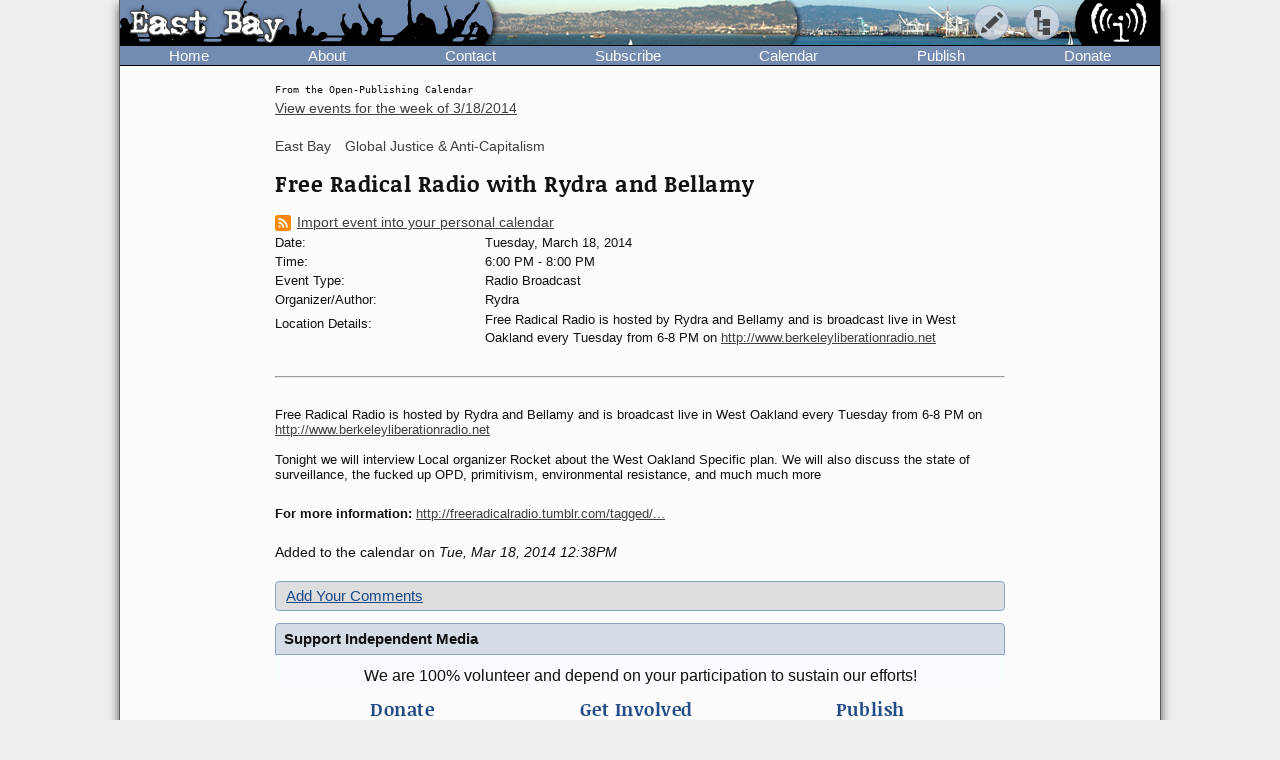

--- FILE ---
content_type: text/html; charset=UTF-8
request_url: https://www.indybay.org/newsitems/2014/03/18/18752766.php
body_size: 6241
content:
<!DOCTYPE html>
<html lang="en">
  <head>
    <meta charset="utf-8">
    <meta name="MobileOptimized" content="width">
    <meta name="HandheldFriendly" content="true">
    <meta name="viewport" content="width=device-width, initial-scale=1.0">
    <meta name="color-scheme" content="dark light">
    <title>Free Radical Radio with Rydra and Bellamy : Indybay</title>
    <meta name="geo.position" content="37.765;-122.4183">
    <meta name="ICBM" content="37.765,-122.4183">
    <meta http-equiv="X-UA-Compatible" content="IE=edge">
          <meta name="description" property="og:description" content="Free Radical Radio is hosted by Rydra and Bellamy and is broadcast live in West Oakland every Tuesday from 6-8 PM on www.berkeleyliberationradio.net">
      <meta name="twitter:site" content="@indybay">
      <meta name="twitter:title" property="og:title" content="Free Radical Radio with Rydra and Bellamy : Indybay">
      <meta name="twitter:description" content="Free Radical Radio is hosted by Rydra and Bellamy and is broadcast live in West Oakland every Tuesday from 6-8 PM on www.berkeleyliberationradio.net">
      <meta property="og:type" content="article">
            <meta property="og:site_name" content="Indybay">
      <meta property="article:publisher" content="https://www.facebook.com/indybay.org">
              <meta name="twitter:card" content="summary">
        <meta name="twitter:image" property="og:image" content="https://www.indybay.org/im/meta_event.png">
        <meta name="twitter:image:width" property="og:image:width" content="280">
        <meta name="twitter:image:height" property="og:image:height" content="150">
                              <meta name="googlebot-news" content="noindex, nofollow, noarchive">
        <script>
      // Script loads extra CSS for older browsers that do not recognize prefers-color-scheme.
      if (window.matchMedia("(prefers-color-scheme)").media == "not all") {
        document.write(
          '<link type="text/css" rel="stylesheet" href="/themes/color.css" media="all">'
        );
      }
    </script>
    <link type="text/css" rel="stylesheet" href="/themes/bundle.css" media="all">
          <link rel="alternate" type="application/rss+xml" title="RSS" href="http://www.indybay.org/syn/newswire.rss">
        <link rel="alternate" type="application/rss+xml" title="Indybay Newswire" href="https://www.indybay.org/syn/generate_rss.php?news_item_status_restriction=1155">
    <link rel="alternate" type="application/rss+xml" title="Indybay Features" href="https://www.indybay.org/syn/generate_rss.php?include_blurbs=1&amp;include_posts=0">
    <link rel="alternate" type="application/rss+xml" title="Indybay Podcast" href="https://www.indybay.org/syn/generate_rss.php?media_type_grouping_id=3&amp;news_item_status_restriction=1155">
    <link rel="alternate" type="application/rss+xml" title="Indybay Videoblog" href="https://www.indybay.org/syn/generate_rss.php?media_type_grouping_id=4&amp;news_item_status_restriction=1155">
    <link rel="alternate" type="application/rss+xml" title="Indybay Photoblog" href="https://www.indybay.org/syn/generate_rss.php?media_type_grouping_id=2&amp;news_item_status_restriction=1155">
    <link rel="alternate" type="application/rss+xml" title="Indybay Newswire RSS 1.0" href="https://www.indybay.org/syn/generate_rss.php?news_item_status_restriction=1155&amp;rss_version=1">
    <script defer src="/js/jquery.min.js"></script>

<script defer src="/js/main.js"></script>

<!-- <script defer id="css-js-query-string" data-css-js-query-string="" src="/notice/notice.js"></script> -->


  </head>

  <body  class="page-event">

    <div id="sitewrapper">
      <div id="shadow-headertabs" class="closenav"></div>
      <div id="shadow-content-main" class="closenav"></div>

      <div id="siteinner">
        <!-- #back to top box -->
        <div id="backtotopbox" title="back to top"><span>&#x25B2;</span> top</div>

        <div class="mast">
          <div class="mastimage">
            <img loading="lazy" src="/im/banner-eastbay.png" alt="">
          </div>

          <div class="mast-inner">
            <div class="mastleft">
              <div class="masttitle">
                East Bay              </div>
              <div class="masttitleshadow">
                East Bay              </div>
              <div class="masttitle indybay">Indybay</div>
              <div class="masttitleshadow indybay">Indybay</div>
              <div class="masttitle indybay-logo"><img src="/im/banner_logo.svg" alt="Indybay" height="37"></div>
              <div class="masttitleshadow indybay-logo"><img src="/im/banner_logo.svg" alt="Indybay" height="37"></div>
              <div class="mastcheer">
                <a href="/" title="home">
                  <img src="/im/banner_cheer.svg" alt="protest cheer" height="45">                </a>
              </div>
            </div>
            <!-- END .mastleft -->

            <div class="mastright">
              <div class="headerlogo">
                <a href="/" title="home">
                  <img src="/im/banner_logo-right.svg" alt="Indybay" height="45">
                </a>
              </div>

              <div class="headerbuttons">
                
                <div id="headerbutton-about" class="headerbutton" title="Indybay">
                  <img src="/im/menu_bars.svg" alt="indybay menu" height="25">
                </div>

                <div
                  id="headerbutton-category"
                  class="headerbutton"
                  title="Topics & Regions"
                >
                  <img src="/im/menu_category.svg" alt="category menu" height="25">
                </div>

                <div
                  id="headerbutton-publish"
                  class="headerbutton"
                  title="Publish to Newswire"
                >
                  <img src="/im/menu_publish.svg" alt="publish menu" height="25">
                </div>
              </div>
              <!-- END #headerbuttons -->
            </div>
            <!-- END .mastright -->
          </div>
          <!-- END .mast-inner -->

          <div class="headermenus">
            
            <div id="headermenu-about" class="headermenu">
              <div>
                <span>Indybay</span>
              </div>
            </div>

            <div id="headermenu-category" class="headermenu">
              <!-- <a href="/publish.php">categories</a> -->
              <div class="headermenu-categories headermenu-category-regions">
                <span>Regions</span>
                <div class="regionmap">
                  <img
                    src="/im/region_map_v3.gif"
                    usemap="#regionmap"
                    alt="Indybay Regions"
                    width="170"
                    height="130"
                 >
                  <map name="regionmap" id="regionmap">
                    <area
                      shape="poly"
                      coords="88,1,86,8,93,15,100,13,104,13,108,11,115,10,120,12,124,17,128,19,135,13,133,8,130,1"
                      href="/north-coast/"
                      alt="North Coast"
                      title="North Coast"
                   >
                    <area
                      shape="poly"
                      coords="134,1,136,9,140,15,142,19,145,23,147,25,154,26,160,26,161,32,160,36,164,38,162,44,161,48,164,50,169,74,169,78,169,1"
                      href="/central-valley/"
                      alt="Central Valley"
                      title="Central Valley"
                   >
                    <area
                      shape="poly"
                      coords="96,17,103,28,107,32,115,44,113,48,118,51,120,55,124,55,129,58,129,53,129,48,134,42,140,47,143,48,147,44,150,47,157,49,158,45,161,41,161,39,157,37,158,34,158,29,148,28,143,25,140,20,137,14,133,19,126,22,122,18,117,14,112,13"
                      href="/north-bay/"
                      alt="North Bay"
                      title="North Bay"
                   >
                    <area
                      shape="poly"
                      coords="136,55,139,59,140,63,142,65,144,71,145,75,150,76,154,75,166,74,164,66,162,58,162,52,154,52,149,49,144,53,138,51"
                      href="/east-bay/"
                      alt="East Bay"
                      title="East Bay"
                   >
                    <area
                      shape="poly"
                      coords="142,79,142,83,144,86,147,89,149,91,156,94,160,97,163,101,169,97,169,75,161,77,152,78"
                      href="/south-bay/"
                      alt="South Bay"
                      title="South Bay"
                   >
                    <area
                      shape="rect"
                      coords="129,61,135,66"
                      href="/sf/"
                      alt="San Francisco"
                      title="San Francisco"
                   >
                    <area
                      shape="poly"
                      coords="129,67,129,73,131,75,134,82,133,87,135,90,139,88,142,88,139,83,139,77,143,76,134,70,132,67"
                      href="/peninsula/"
                      alt="Peninsula"
                      title="Peninsula"
                   >
                    <area
                      shape="poly"
                      coords="138,92,144,90,148,94,154,96,158,99,162,103,169,101,169,129,152,129,150,119,156,115,156,108,155,103,149,100,145,100,140,96"
                      href="/santa-cruz/"
                      alt="Santa Cruz IMC - Independent Media Center for the Monterey Bay Area"
                      title="Santa Cruz IMC - Independent Media Center for the Monterey Bay Area"
                   >
                    <area
                      shape="rect"
                      coords="5,2,81,13"
                      href="/north-coast/"
                      target="_top"
                      alt="North Coast"
                      title="North Coast"
                   >
                    <area
                      shape="rect"
                      coords="5,14,93,24"
                      href="/central-valley/"
                      target="_top"
                      alt="Central Valley"
                      title="Central Valley"
                   >
                    <area
                      shape="rect"
                      coords="5,25,68,35"
                      href="/north-bay/"
                      target="_top"
                      alt="North Bay"
                      title="North Bay"
                   >
                    <area
                      shape="rect"
                      coords="5,36,60,46"
                      href="/east-bay/"
                      target="_top"
                      alt="East Bay"
                      title="East Bay"
                   >
                    <area
                      shape="rect"
                      coords="5,47,69,57"
                      href="/south-bay/"
                      target="_top"
                      alt="South Bay"
                      title="South Bay"
                   >
                    <area
                      shape="rect"
                      coords="5,58,23,69"
                      href="/sf/"
                      target="_top"
                      alt="San Francisco"
                      title="San Francisco"
                   >
                    <area
                      shape="rect"
                      coords="33,58,95,69"
                      href="/peninsula/"
                      target="_top"
                      alt="Peninsula"
                      title="Peninsula"
                   >
                    <area
                      shape="rect"
                      coords="5,70,100,81"
                      href="/santa-cruz/"
                      target="_top"
                      alt="Santa Cruz IMC - Independent Media Center for the Monterey Bay Area"
                      title="Santa Cruz IMC - Independent Media Center for the Monterey Bay Area"
                   >
                    <area
                      shape="rect"
                      coords="5,82,67,92"
                      href="/california/"
                      target="_top"
                      alt="California"
                      title="California"
                   >
                    <area
                      shape="rect"
                      coords="79,82,96,92"
                      href="/us/"
                      target="_top"
                      alt="United States"
                      title="United States"
                   >
                    <area
                      shape="rect"
                      coords="5,93,87,103"
                      href="/international/"
                      target="_top"
                      alt="International"
                      title="International"
                   >
                    <area
                      shape="rect"
                      coords="5,105,62,112"
                      href="/international/americas/"
                      target="_top"
                      alt="Americas"
                      title="Americas"
                   >
                    <area
                      shape="rect"
                      coords="79,105,110,112"
                      href="/international/haiti/"
                      target="_top"
                      alt="Haiti"
                      title="Haiti"
                   >
                    <area
                      shape="rect"
                      coords="5,113,32,120"
                      href="/international/iraq/"
                      target="_top"
                      alt="Iraq"
                      title="Iraq"
                   >
                    <area
                      shape="rect"
                      coords="48,113,111,120"
                      href="/international/palestine/"
                      target="_top"
                      alt="Palestine"
                      title="Palestine"
                   >
                    <area
                      shape="rect"
                      coords="5,121,87,128"
                      href="/international/afghanistan/"
                      target="_top"
                      alt="Afghanistan"
                      title="Afghanistan"
                   >
                  </map>
                </div>
              </div>
              <!-- END .headermenu-categories.headermenu-category-regions -->
              <div class="headermenu-categories headermenu-category-topics">
                <span>Topics</span>
              </div>
              <!-- END .headermenu-categories.headermenu-category-topics -->
            </div>
            <!-- END #headermenu-category.headermenu -->

            <div id="headermenu-publish" class="headermenu">
              <div>
                <span>Publish</span>
              </div>
              <a
                href="/publish.php"
                title="Publish to Newswire"
                ><img
                  src="/im/imc_article.svg"
                  alt="article"
                  class="mediaicon"
                  width="16"
                  height="16"
               >Publish to Newswire</a
              >
              <a
                href="/calendar/event_add.php"
                title="Publish to Calendar"
                ><img
                  src="/im/imc_event.svg"
                  alt="event"
                  class="mediaicon"
                  width="16"
                  height="16"
               >Add an Event</a
              >
            </div>
          </div>
          <!-- END .headermenus -->
        </div>
        <!-- END .mast -->

        <div id="headertabs">
          <div id="headertab-newswire" class="headertab-bttn" title="Newswire">
            Newswire
          </div>
          <div id="headertab-cal" class="headertab-bttn" title="Calendar">
          <a href="/calendar/">Calendar</a>
          </div>
          <div
            id="headertab-feat"
            class="headertab-bttn active"
            title="Indybay Features"
          >
            Features
          </div>
        </div>
        <!-- END #headertabs -->

        <div id="headernav" class="flex flex--align-center">
  <div class="navbar flex--grow-1">
    <a href="/" title="Indybay Home">Home</a>
  </div>
  <div class="navbar flex--grow-1">
    <a href="/about" title="About the IMC">About</a>
  </div>
  <div class="navbar flex--grow-1">
    <a href="/contact" title="Talk to Us">Contact</a>
  </div>
  <div class="navbar flex--grow-1">
    <a href="/subscribe/" title="News Services">Subscribe</a>
  </div>
  <div class="navbar flex--grow-1">
    <a href="/calendar/?page_id=" title="Event Announcements">Calendar</a>
  </div>
  <div class="navbar flex--grow-1">
    <a href="/publish.php" title="Publish to Newswire">Publish</a>
  </div>
  <div class="navbar flex--grow-1">
    <a href="/donate" title="Support Indpendent Media">Donate</a>
  </div>
</div><!-- END #headernav -->

        <div id="content-main">
          <div id="calendarwrap" class="tabmenu"></div>
          <div class="page">
            <div class="pagecontent">
<div class="label-page-wrapper"><div class="label-page label-pageevent">From the Open-Publishing Calendar</div><div class="label-page label-pagearticle">From the Open-Publishing Newswire</div><div class="label-page label-pageblurb">Indybay Feature</div></div><div class="grid grid--2-cols-form grid--2-cols-event">

	
	<div class="grid--row-full flex flex--align-center flex--justify-right small">
			<a class="small" href="/calendar/?year=2014&month=3&day=18" title="View other events happening this week">View events for the week of <span class="nowrap">3/18/2014</span></a>
	</div>
	
      
	<div class="grid--row-full">
		<div class="feature-categories">
  <!-- <span class="feature-categories-label">Related Categories:</span> -->
      <span class="categories-link">
      <a href="/east-bay">East Bay</a>
    </span>
    <!--  |  -->
      <span class="categories-link">
      <a href="/global-justice">Global Justice &amp; Anti-Capitalism</a>
    </span>
    <!--  -->
  </div>

	</div>

  <div class="grid--row-full heading">
		<h1>
			Free Radical Radio with Rydra and Bellamy
		</h1>
	</div>

	<div class="grid--row-full media-row">
			<div class="media">
				
			</div>
	</div>

	
	<div class="grid--row-full flex flex--justify-right">
			<a class="flex flex--align-center small" title="iCal feed: You must have a program on your computer that supports iCal for this to work" href="/calendar/ical_single_item.php?news_item_id=18752766">
				<img src="/im/rss-rounded.svg" class="mediaicon" alt="iCal feed icon" width="12" height="12"> 
				Import event into your personal calendar
			</a>
	</div>
	

	<div class="first-col">
		Date:
	</div>
	<div>
		Tuesday, March 18, 2014
	</div>
			
	<div class="first-col">
		Time:
	</div>
	<div>
		<span>
			<span itemprop="startDate" content="2014-03-18T18:00:00-0700">
				6:00 PM
			</span>
			- 
			<span itemprop="endDate" content="2014-03-18T20:00:00-0700">
				8:00 PM
			</span>
		</span>
	</div>

	<div class="first-col">
		Event Type:
	</div>
	<div>
		Radio Broadcast
	</div>
		
	
				<div class="first-col">Organizer/Author:</div><div>Rydra</div>

	<div class="first-col location-label">
		Location Details:
	</div>
	<div class="location" itemprop="location" itemscope itemtype="http://schema.org/Place">
		<span class="event-location-summary" colspan="2" itemprop="address" itemscope itemtype="http://schema.org/PostalAddress">
			Free Radical Radio is hosted by Rydra and Bellamy and is broadcast live in West Oakland every Tuesday from 6-8 PM on <a href="http://www.berkeleyliberationradio.net">http://www.berkeleyliberationradio.net</a>
		</span>
	</div>

	<div class="grid--row-full first-col event-details-label">
		<hr>
		<!-- <span>Event Details:</span> -->
	</div>
	<div class="grid--row-full">
			<div class="event-details">
				Free Radical Radio is hosted by Rydra and Bellamy and is broadcast live in West Oakland every Tuesday from 6-8 PM on <a href="http://www.berkeleyliberationradio.net">http://www.berkeleyliberationradio.net</a> <br><br> Tonight we will interview Local organizer Rocket about the West Oakland Specific plan.  We will also discuss the state of surveillance, the fucked up OPD, primitivism, environmental resistance, and much much more
			</div>
	</div>

			<div class="grid--row-full more-link">
			For more information:  
			<a href="http://freeradicalradio.tumblr.com/tagged/episode">http://freeradicalradio.tumblr.com/tagged/...</a>
		</div>
	
	<div class="grid--row-full addedtocalendar">
		<span class="small">
			Added to the calendar on <em>Tue, Mar 18, 2014 12:38PM </em>
			<meta itemprop="url" content="https://www.indybay.org/newsitems/2014/03/18/18752766.php">
		</span>
	</div>

</div><!-- END grid grid--2-cols-form grid grid--2-cols-event -->

<!-- /TEMPLATE -->

<div class="addcomment calendar-addcomment">
		<a href="/comment.php?top_id=18752766">Add Your Comments</a>
	</div>

	<div class="comment_box_longversion">

			
	</div>
	<!-- END .comment_box_longversion -->

    <div class="feature-bottom">

      <div class="module-wrappers">

        <div class="module module-unified module-unified-grey module-support">

          <div class="module-header">
            <a href="/newsitems/2003/12/15/16659041.php" class="">Support Independent Media</a>
          </div>

          <div class="module-inner" >

            <div class="module-inner-horiz">
              We are 100% volunteer and depend on your participation to sustain our efforts!
            </div>

            <div class="module-inner-thirds support-item support-donate">

              <h3>Donate</h3>

              <p>
                <a href="/newsitems/2003/12/15/16659041.php" title="Donate Now!">
                  <img src="/im/btn_donate-dark.png" class="donate-button" alt="donate button">
                </a>
              </p>

              <p>$<span id="donation-amount">290.00              </span> donated<br>in the past month</p>

            </div><!-- END .module-inner-thirds.support-donate -->

            <div class="module-inner-thirds support-item support-volunteer">

              <h3>Get Involved</h3>

              <p>If you'd like to help with maintaining or developing the website, <a href="/contact" title="Contact Us">contact us</a>.</p>

            </div><!-- END .module-inner-thirds.support-volunteer -->

            <div class="module-inner-thirds support-item support-publish">

              <h3>Publish</h3>

              <p>Publish <a href="/publish.php" title="Publish to Newswire"><em>your</em> stories</a> and <a href="/calendar/event_add.php" title="Publish to Calendar">upcoming events</a> on Indybay.</p>

            </div><!-- END .module-inner-thirds.support-publish -->

          </div><!-- END .module-inner -->

        </div><!-- END .module.module-unified.module-unified-grey -->

        <div class="module module-top module-regions">

          <div class="module-header">
            <a class="" href="/news/2005/12/1789457.php" title="Regional Pages Pages">Regions</a>
          </div>

          <div class="module-inner">

            <div class="module-inner-horiz">

              <div  class="featurelistitem"><a
              class="bottomf"  href="/north-coast/" title="North Coast">North Coast</a></div>

              <div  class="featurelistitem"><a
              class="bottomf"  href="/central-valley/" title="Central Valley">Central Valley</a></div>

              <div  class="featurelistitem"><a
              class="bottomf"  href="/north-bay/" title="North Bay">North Bay</a></div>

              <div  class="thisfeaturelistitem"><a
              class="bottomf" rel="tag" href="/east-bay/" title="East Bay">East Bay</a></div>

              <div  class="featurelistitem"><a
              class="bottomf"  href="/south-bay/" title="South Bay">South Bay</a></div>

              <div  class="featurelistitem"><a
              class="bottomf"  href="/sf/" title="San Francisco">San Francisco</a></div>

              <div  class="featurelistitem"><a
              class="bottomf"  href="/peninsula/" title="Peninsula">Peninsula</a></div>

              <div  class="featurelistitem"><a
              class="bottomf"  href="/santa-cruz/" title="Santa Cruz">Santa Cruz</a></div>

              <div  class="featurelistitem"><a
              class="bottomf"  href="/california/" title="California">California</a></div>

              <div  class="featurelistitem"><a
              class="bottomf"  href="/us/" title="U.S.">US</a></div>

              <div  class="featurelistitem"><a
              class="bottomf"  href="/international/" title="International">International</a></div>

            </div><!-- END .module-inner-horiz -->

          </div><!-- END .module-inner -->

        </div><!-- END .module.module-top.module-regions -->

        <div class="module module-top module-topics">

            <div class="module-header">
              <span class="">Topics</span>
              <!-- <a class="" href="/#features" title="Topic Pages">Topics</a> -->
            </div>

            <div class="module-inner">

              <div class="module-inner-horiz">

              <div  class="featurelistitem"><a
              class="bottomf"  href="/animal-liberation/" title="Animal Liberation News">Animal Lib</a></div>

              <div  class="featurelistitem"><a
              class="bottomf"  href="/antiwar/" title="Anti-War and Militarism News">Anti-War</a></div>

              <div  class="featurelistitem"><a
              class="bottomf"  href="/arts/" title="Arts + Action News">Arts + Action</a></div>

              <div  class="featurelistitem"><a
              class="bottomf"  href="/drug-war/" title="Drug War News">Drug War</a></div>

              <div  class="featurelistitem"><a
              class="bottomf"  href="/education/" title="Education &amp; Student Activism News">Education</a></div>

              <div  class="featurelistitem"><a class="bottomf"  href="/espanol/" title="Noticias en Español">En Español</a></div>

              <div  class="featurelistitem"><a
              class="bottomf"  href="/environment/" title="Environment &amp; Forest Defense News">Environment</a></div>

              <div  class="thisfeaturelistitem"><a
              class="bottomf" rel="tag" href="/global-justice/" title="Global Justice &amp; Anti-Capitalism News">Global Justice</a></div>

              <div  class="featurelistitem"><a
              class="bottomf"  href="/government/" title="Government &amp; Elections News">Government</a></div>

              <div  class="featurelistitem"><a
              class="bottomf"  href="/health-housing/" title="Health, Housing, &amp; Public Services News">Health/Housing</a></div>

              <div  class="featurelistitem"><a
              class="bottomf"  href="/immigrant/" title="Immigrant Rights News">Immigrant</a></div>

              <div  class="featurelistitem"><a
              class="bottomf"  href="/media/" title="Media Activism &amp; Independent Media News">Media</a></div>

              <div  class="featurelistitem"><a
              class="bottomf"  href="/labor/" title="Labor &amp; Workers News">Labor</a></div>

              <div  class="featurelistitem"><a
              class="bottomf"  href="/lgbtqi/" title="LGBTI / Queer News">LGBTI / Queer</a></div>

              <div  class="featurelistitem"><a
              class="bottomf"  href="/police/" title="Police State &amp; Prisons News">Police State</a></div>

              <div  class="featurelistitem"><a
              class="bottomf"  href="/race/" title="Racial Justice News">Racial Justice</a></div>

              <div  class="featurelistitem"><a
              class="bottomf"  href="/womyn/" title="Womyn's News">Womyn</a></div>

            </div><!-- end .module-inner-horiz -->

          </div><!-- end .module-inner -->

        </div><!-- END .module.module-top.module-topics -->

        <div class="module module-top module-intl">

          <div class="module-header">
          <a class="" href="/international/" title="International Pages">International</a>
          </div>

          <div class="module-inner">

            <div class="module-inner-horiz">

              <div  class="featurelistitem"><a
              class="bottomf"  href="/international/americas/" title="Americas">Americas</a></div>

              <div  class="featurelistitem"><a
              class="bottomf"  href="/international/haiti/" title="Haiti">Haiti</a></div>

              <div  class="featurelistitem"><a
              class="bottomf"  href="/international/iraq/" title="Iraq">Iraq</a></div>

              <div  class="featurelistitem"><a
              class="bottomf"  href="/international/palestine/" title="Palestine">Palestine</a></div>

              <div  class="featurelistitem"><a
              class="bottomf"  href="/international/afghanistan/" title="Afghanistan">Afghanistan</a></div>

            </div><!-- end .module-inner-horiz -->

          </div><!-- end .module-inner -->

        </div><!-- END .module.module-top.module-intl -->

        <div class="module module-top module-more">

          <div class="module-header">
            <span class="">More</span>
          </div>

          <div class="module-inner">

            <div class="module-inner-horiz">

              <div class="bottom"><a class="" href="/newsitems/2017/08/15/18801561.php" title="Frequently Asked Questions">FAQ</a></div>
              <div class="bottom"><a class="" href="/news/2003/12/1665902.php" title="Make Media &amp; Publish Your Own News">Make Media</a></div>
              <div  class="bottom"><a class="" href="/news/2003/12/1665901.php" title="Get Involved with Indybay">Get Involved</a></div>
              <div class="bottom"><a class="" href="/gallery/" title="Photo Gallery">Photo Gallery</a></div>
              <div class="bottom"><a class="" href="/archives/archived_blurb_list.php?page_id=12" title="Center-Column Feature Archives">Feature Archives</a></div>
              <div class="bottom"><a class="" href="/faultlines/" title="Fault Lines Newspaper Archives">Fault Lines</a></div>
              <div class="bottom bottomlast"><a class="" href="/news/2003/12/1665900.php" title="Links to Other Sites">Links</a></div>

              
            </div><!-- end .module-inner-horiz -->

            <div class="module-inner-thirds searchform">

              <span class="searchtitle"><span class="strong">Search Indybay's Archives</span></span>
              <form action="/search/search_results.php" method="get">
                <input name="search" size="25" type="text" placeholder="Enter keyword(s)">
                <input value="Search" type="submit">
              </form>
              <span class="small"><a href="/search/advanced_search.php" title="Advanced Search">Advanced Search</a></span>

            </div><!-- END .module-inner-thirds.searchform -->

          </div><!-- end .module-inner -->

        </div><!-- END .module.module-top.module-more -->

        
        <div class="module module-top module-cities">

          <div class="module-header">
            <span class="indy-link bottommf-trash" title="click to see full list of IMCs">
              <span class="closed">&#x25BA;</span>
              <span class="open">&#x25BC;</span>
              IMC Network
            </span>
          </div>

          <div class="module-inner">

            <div class="cities-list"></div>

          </div><!-- end .module-inner -->

        </div><!-- END .module.module-top.module-cities -->

      </div><!-- END .module-wrappers -->

    </div><!-- END .feature-bottom -->

            </div><!-- END .admincontent -->
          </div><!-- END .page -->

        </div><!-- END #content-main -->

        <div class="footer">

          <div class="disclaimer">

            &copy; 2000&#8211;2025 San Francisco Bay Area Independent Media Center.
Unless otherwise stated by the author, all content is free for
non-commercial reuse, reprint, and rebroadcast, on the net and
elsewhere. Opinions are those of the contributors and are not
necessarily endorsed by the SF Bay Area IMC.<br>  
<a href="/disclaimer">Disclaimer</a> |
<a href="/copyright">Copyright Policy</a> |
<a href="/privacy">Privacy</a> |
<a href="/contact">Contact</a> |
<a href="https://gitlab.com/indybay">Source Code</a>

          </div><!-- end .disclaimer -->

        </div><!-- end .footer -->
      </div><!-- END #siteinner -->
    </div><!-- END #sitewrapper -->

    <div id="notices"></div>

  </body>
</html>



--- FILE ---
content_type: text/css
request_url: https://www.indybay.org/themes/bundle.css
body_size: 18326
content:
@charset "UTF-8";
:root {
  color-scheme: light dark; /* both supported */
}

* {
  padding: 0;
  margin: 0;
  box-sizing: border-box;
}

html {
  /* Set CSS rem to 10px-based system, e.g. 2rem = 20px */
  /* Math: 10px / 16px system default = 0.625 = 62.5% */
  /* Note: does not effect @media break points, which remain 1rem = 16px */
  font-size: 62.5%;
}

body {
  /* font: 1.6rem/1.6 Arial, Helvetica, sans-serif; */
  font-family: Arial, Helvetica, sans-serif;
  font-size: 1.6rem;
  line-height: 1.6;
}

h1,
h2,
h3,
h4,
h5,
.heading,
.headline-text {
  font-family: "Noticia Text";
  font-style: normal;
  font-weight: 700;
  line-height: 1.2;
  /* text-decoration: none; */
  letter-spacing: 0.05rem;
}

h1 {
  font-size: 2.2rem;
}

h2 {
  font-size: 2rem;
  /* padding: 0 0 1rem; */
  padding: 1rem 0;
}

h3 {
  font-size: 1.8rem;
}

h4 {
  font-size: 1.6rem;
}

h5 {
  font-size: 1.4rem;
}

h6 {
  font-size: 1.3rem;
}

.grid--2-cols-event > div:not(.grid--row-full,
.first-col,
.addedtocalendar,
.small),
.nooz a.newswire,
.breakbug-event-inner a,
.blurbtext,
.event-details,
.heading-attachment,
.comment_list_title,
.heading-comment,
.article-comment,
.article,
.article p,
.summary,
.article-attachment,
.article-attachment p,
.article-comment,
.article-comment p .nooz a.newswire,
.event-listing-title,
.more-link {
  font: 1.7rem/1.6 Georgia, "Century Schoolbook", "Times New Roman", Times, serif;
}

.readmorelinks,
textarea,
input,
select {
  font-family: Arial, Helvetica, sans-serif;
}

code,
pre,
.imc-network .label-key,
.label-page,
.audio-listen,
.media-options {
  font-family: monospace;
}

.masttitle,
.masttitleshadow {
  font-family: "GF Halda Smashed";
}

.grid {
  display: grid;
}

.grid--2-cols {
  grid-template-columns: repeat(2, 1fr);
}

.grid--2-cols-form {
  grid-template-columns: 3fr 8fr;
  gap: 1.5rem;
  align-items: start;
}

.grid--2-cols-form.donations {
  grid-template-columns: 2fr 1fr;
  column-gap: 0.5rem;
  row-gap: 1rem;
  align-items: normal;
}

.grid--2-cols-form.donations.donors {
  align-items: center;
}

.grid--2-cols-form.spam {
  grid-template-columns: 1fr;
}

.grid--2-cols-form.logon {
  gap: 1.5rem;
  align-items: center;
}

.grid--2-cols-form.logon div:nth-of-type(even) {
  justify-self: end;
}

.grid--2-cols-form.upload,
.grid--2-cols-form.user,
.grid--2-cols-form.spam-id,
.grid--2-cols-form.spam-blocker {
  gap: 0.5rem;
  justify-content: start;
  align-items: normal;
}

.grid--2-cols-event {
  row-gap: 0.4rem;
  font-size: 1.3rem;
  line-height: 1.2;
}

.grid--2-cols-event > div.location-label {
  align-self: start;
  padding-top: 0.5rem;
}

.grid--2-cols-event > div.location {
  line-height: 1.4;
}

.grid--2-cols-form.spam-id div,
.grid--2-cols-form.spam-blocker div {
  padding: 1rem;
}

.grid--2-cols-form.spam-id p {
  margin: 0.5rem 0;
}

.webcast .more-link {
  margin: 1em 0;
}

.event-details {
  margin-top: 2rem;
}

.grid--3-cols {
  grid-template-columns: repeat(3, auto);
  row-gap: 0.4rem;
}

.grid--3-cols.calendar-main-header {
  grid-template-columns: 16rem 1fr 16rem;
  margin: 1rem;
}

.grid--3-cols.donors {
  grid-template-columns: 1fr 4fr 2fr;
}

.grid--4-cols {
  grid-template-columns: repeat(4, auto);
  gap: 0.4rem;
}

.grid--4-cols.photo-gallery {
  gap: 1rem;
}

.grid--6-cols.photo-gallery {
  gap: 0.5rem;
}

.grid--5-cols {
  grid-template-columns: repeat(5, auto);
  gap: 0.4rem;
}

.grid--7-cols {
  grid-template-columns: repeat(7, 1fr);
  row-gap: 0;
}

.grid--7-cols.user {
  grid-template-columns: repeat(7, auto);
  gap: 0.5rem;
}

.grid--6-cols {
  grid-template-columns: repeat(6, 1fr);
  row-gap: 0.4rem;
}

.grid--6-cols.feature-page-list {
  grid-template-columns: 5fr 1fr 1.5fr 1fr 1fr 1fr;
  gap: 0.4rem;
}

.grid--6-cols.feature-page-list-current div:nth-of-type(3),
.grid--6-cols.feature-page-list-current div[data-attr="Created:"] {
  display: none;
}

.grid--7-cols .grid--item-span-2 {
  grid-column: 6/-1;
}

.grid--7-cols div[data-attr="Contact:"] {
  white-space: nowrap;
}

.bg-header-mobile {
  display: none;
}

.grid--7-cols .grid--item-span-5 {
  grid-column: 2/7;
}

.grid--row-full,
.grid--2-cols-event .feature-categories {
  grid-column: 1/-1;
}

.grid--3-cols.calendar-main-header .event-navs {
  justify-self: center;
  text-align: center;
}

.grid--13-cols-form.spam-blocker2 {
  grid-template-columns: repeat(13, 1fr);
  gap: 0.2rem;
}

.grid--2-cols-form.spam-blocker input[type=text] {
  margin: 0.5rem 0;
}

.grid--2-cols-form.mailing-list .grid--row-full:empty {
  display: none;
}

.grid--2-cols-form.mailing-list .bttn--generate-email:first-of-type {
  margin: 1.5rem 2rem 0 0;
}

.grid--2-cols-form.article-edit input[type=submit]:first-of-type:not(#rotate,
#save2) {
  margin: 0.5rem 2rem 0 0;
}

.grid--2-cols-form.article-edit input[type=submit]#rotate {
  margin: 0 0.5rem 0 0.4rem;
}

.grid--4-cols.photo-gallery > div,
.grid--6-cols.photo-gallery > div {
  padding: 0.5rem;
}

.grid--6-cols.feature-page-list .bg-header,
.grid--6-cols.feature-page-list-current div[data-attr="Created:"],
.grid--6-cols.feature-page-list-current div[data-attr="Template:"] select,
.grid--6-cols.feature-page-list-current div[data-attr="Status:"] select {
  font-size: 1.2rem;
}

.grid--6-cols.feature-page-list .feature-display {
  text-align: center;
}

.grid--6-cols.feature-page-list .feature-display .admin-select-control {
  display: inline-block;
  margin-top: 0.2rem;
}

.grid--6-cols.feature-page-list-archived div[data-attr="UnArchive:"] .small,
.grid--6-cols.feature-page-list-archived div[data-attr="Status:"] .small {
  display: inline-block;
  line-height: 1.2;
}

.newsitem-ids span:not(:last-of-type) {
  margin: 0 2rem 0 0;
}

select + a {
  margin-left: 1rem;
}

br + label {
  display: inline-block;
  margin: 0.4rem 0;
}

ol,
ul {
  margin-left: 4rem;
}

dd {
  margin-left: 2rem;
}

.flex {
  display: flex;
}

.flex--align-center {
  align-items: center;
}

.flex--justify-right {
  justify-content: end;
}

.flex--justify-both {
  justify-content: space-between;
}

.flex--wrap {
  flex-wrap: wrap;
}

.flex--colgap-2 {
  column-gap: 2rem;
}

.flex--grow-1 {
  flex-grow: 1;
  text-align: center;
}

.comments_list .grid.grid--3-cols {
  margin: 1rem 0 0;
}

.more-link {
  font-weight: bold;
}

.more-link a:link {
  font-weight: normal;
}

.page-event .first-col.heading {
  margin: 1rem 0;
}

.first-col label {
  display: inline-block;
  padding-top: 0.3rem;
}

.grid .media {
  margin: 1rem auto;
  font-size: 1.2rem;
  line-height: 1.3;
}

#siteinner {
  position: relative;
  max-width: 104.2rem;
  margin: 0 auto;
}

.page-login #headertabs,
.page-login #shadow-headertabs {
  display: none;
}

.logon div {
  margin-bottom: 1rem;
}

.logon p {
  margin: 1.6rem 0.5rem;
}

form .logon label {
  line-height: 1;
}

.page-admin #siteinner {
  overflow-x: auto;
  overflow-y: hidden;
}

.mast {
  width: 100%;
  height: 4.6rem;
}

.mastimage {
  position: absolute;
  z-index: 8;
  top: 0;
  left: 0;
  width: 100%;
  height: 4.5rem;
  overflow: hidden;
}

.mastimage img {
  margin: 0 0 0 36.3rem;
}

.mast-inner {
  position: absolute;
  z-index: 8;
  top: 0;
  left: 0;
  width: 100%;
  height: 4.5rem;
}

.mastleft,
.mastright {
  height: 4.5rem;
  line-height: 1;
  overflow: hidden;
}

.mastleft {
  position: absolute;
  left: 0;
  width: 100%;
}

.masttitle {
  position: absolute;
  z-index: 3;
  top: 0.8rem;
  left: 1rem;
  font-size: 3.52rem;
  line-height: 1;
  pointer-events: none;
}

.masttitleshadow {
  position: absolute;
  z-index: 2;
  top: 0.8rem;
  left: 1rem;
  font-size: 3.52rem;
  line-height: 1;
  pointer-events: none;
}

.masttitle.indybay,
.masttitleshadow.indybay,
.masttitle.indybay-logo,
.masttitleshadow.indybay-logo {
  display: none;
}

.page-admin .masttitle.indybay,
.page-admin .masttitleshadow.indybay {
  display: block;
}

.masttitle.indybay-logo {
  top: 0.3rem;
  left: 1.4rem;
}

.masttitleshadow.indybay-logo {
  top: 0.3rem;
  left: 1.4rem;
}

.masttitle.indybay-logo img {
  height: 3.7rem;
  fill: #000;
  filter: drop-shadow(1px 1px 2px rgb(4 4 4/0.8));
}

.masttitleshadow.indybay-logo img {
  height: 3.7rem;
  fill: #000;
  filter: drop-shadow(-1px 1px 2px rgb(4 4 4/0.8));
}

.mastcheer {
  position: absolute;
  z-index: 1;
  top: 0;
  left: 0;
}

.mastcheer a {
  display: inline-block;
  text-decoration: none;
}

.mastcheer img,
.mastright .headerlogo img {
  height: 4.5rem;
  font-size: 0.16rem;
  pointer-events: none;
}

.mastright {
  position: absolute;
  right: 0;
  width: 32rem;
}

.headerlogo {
  position: absolute;
  right: 0;
}

.headerlogo a {
  display: inline-block;
}

.headerbuttons {
  position: absolute;
  z-index: 9;
  top: 0.5rem;
  right: 10rem;
  width: 22rem;
  pointer-events: none;
}

.headerbutton {
  width: 3.5rem;
  height: 3.5rem;
  margin: 0 0 0 1.6rem;
  font-size: 0.96rem;
  line-height: 1;
  float: right;
  border-radius: 50%;
  overflow: hidden;
  cursor: pointer;
  pointer-events: auto;
}

.headerbutton.active {
  height: 3.6rem;
  border-bottom-left-radius: 0;
  border-bottom-right-radius: 0;
  border-bottom: 0;
}

.headerbutton img {
  display: block;
  width: auto;
  height: 2.5rem;
  margin: 0.4rem;
  opacity: 0.7;
  user-select: none;
}

.headerbutton:hover img,
.headerbutton.active img {
  opacity: 1;
}

#headerbutton-publish img {
  height: 2.1rem;
  margin: 0.6rem;
}

#headerbutton-category img {
  margin: 0.4rem 0.8rem;
}

#headerbutton-about img {
  height: 1.8rem;
  margin: 0.8rem 0.6rem;
}

#headerbutton-admin img {
  height: 2.7rem;
  margin: 0.3rem;
}

.headermenus {
  position: absolute;
  z-index: 9;
  top: 4rem;
  right: 10rem;
  width: 21rem;
}

.headermenu {
  display: none;
  width: 21rem;
}

.headermenu.active {
  display: block;
}

.headermenu .module-inner {
  padding: 0;
}

.headermenu a,
.headermenu a:visited,
.headermenu div span {
  display: block;
  padding: 0.8rem 0 0.8rem 0.8rem;
  font-size: 1.6rem;
  font-weight: normal;
  line-height: 1;
  text-align: left;
  text-decoration: none;
}

.headermenu > div:first-of-type span,
.headermenu > div:last-of-type span.headermenu-small {
  border-top: 0;
}

.headermenu div span {
  font-size: 1.7rem;
  font-weight: bold;
}

.headermenu .headermenu-small {
  font-size: 1.28rem;
  line-height: 1.3;
  font-weight: normal;
}

.headermenu a:last-of-type {
  border-bottom: 0;
}

.headermenu .regionmap {
  padding: 0.5rem 0;
  font-weight: bold;
  line-height: 1;
}

.headermenu .regionmap img {
  display: block;
  margin: 0 auto;
}

.mediaicon,
.headermenus .mediaicon {
  width: 1.6rem;
  height: 1.6rem;
  margin: 0 0.6rem 0 0;
  float: left;
}

.pagination .mediaicon {
  width: 1.2rem;
  height: 1.2rem;
  margin: 0;
}

.page-subscribe .subtext .mediaicon {
  margin: 0 0 0 0.2rem;
}

#headertabs {
  display: none;
}

#headertabs div,
#headertabs span {
  font-size: 1.76rem;
  font-weight: normal;
}

.headertab-bttn {
  display: none;
  height: 2.9rem;
  margin: 0.3rem 0.4rem 0 0.4rem;
  padding: 0.5rem 1rem 0 1rem;
  line-height: 1;
  border-radius: 0.4rem 0.4rem 0 0;
  float: right;
  cursor: pointer;
}

.headertab-bttn a {
  text-decoration: none;
}

#headertab-newswire {
  margin-right: 1.5rem;
}

#shadow-headertabs {
  position: absolute;
  display: none;
  width: 100%;
  height: 3.2rem;
  top: 4.5rem;
  left: 0;
  right: 0;
  bottom: 0;
  z-index: 5;
  cursor: default;
  -webkit-backdrop-filter: blur(2.5px);
  backdrop-filter: blur(2.5px);
}

#shadow-content-main {
  position: absolute;
  display: none;
  width: 100%;
  height: 100%;
  top: 0;
  left: 0;
  right: 0;
  bottom: 0;
  z-index: 3;
  cursor: default;
  -webkit-backdrop-filter: blur(2.5px);
  backdrop-filter: blur(2.5px);
}

#content-main {
  position: relative;
  min-height: calc(100vh - 4.7rem - 2.3rem - 9.9rem);
  /* minus mast, header nav, and footer, plus .6rem */
}

.heading {
  font-size: 1.7rem;
  line-height: 1.3;
  font-weight: bold;
}

.summary {
  margin: 2rem 5rem 2.4rem;
}

.headers .author {
  font-size: 1.5rem;
}

.author-comment {
  line-height: 1.2;
}

.adminlinks {
  font-size: 1.3rem;
  margin-top: 0;
  margin-bottom: 0;
}

.media {
  font-size: 1.3rem;
  text-align: center;
  max-width: 80rem;
  margin: 0 auto;
}

address,
caption,
dl,
li,
ol,
p,
ul,
input,
select,
option,
textarea {
  font-size: 1.6rem;
  line-height: 1.6;
}

p {
  margin: 1.6rem 0;
}

hr {
  margin: 1.5rem 0;
}

input[type=text],
input[type=email],
input[type=password],
input[type=checkbox],
input[type=radio],
textarea,
select {
  padding: 0.375rem 0.5rem;
  border-radius: 4px;
  padding: 0.5rem;
}

select {
  padding: 0.775rem 0.2rem;
}

textarea#title1 {
  height: 3.5rem;
}

input[type=text],
input[type=email],
input[type=password],
textarea,
select {
  line-height: 1.5;
  padding: 0.5rem;
}

input[type=checkbox],
input[type=radio] {
  width: 1.6rem;
  height: 1.6rem;
}

input[type=file] {
  border: none;
}

select#file_count {
  width: 6rem;
}

select:disabled {
  opacity: 0.5;
}

input#address:disabled {
  cursor: not-allowed;
}

input[type=submit] {
  min-width: 9rem;
  min-height: 4rem;
  line-height: 1;
  padding: 0.4rem 1.8rem;
  border-radius: 18px;
  white-space: normal;
  max-width: 99%;
}

input[type=submit]:hover {
  cursor: pointer;
}

input[type=submit]:disabled {
  opacity: 0.6;
  box-shadow: none;
  cursor: not-allowed;
}

.webcast a,
.linklike {
  text-decoration: underline;
  cursor: pointer;
}

a.headline-text {
  text-decoration: none;
  font-weight: bold;
}

a.headline-text:visited {
  text-decoration: none;
  font-weight: bold;
}

a.headline-text:hover {
  text-decoration: underline;
  font-weight: bold;
}

.newswirewrap .nooz {
  line-height: 1.3;
}

.newswirewrap-header-title {
  font-size: 1.6rem;
  text-align: center;
}

.newswirewrap-global,
.newswirewrap-other {
  margin: 0.6rem 0 0 0;
}

.moreevents {
  margin: 0.5rem 0;
  font-size: 1.5rem;
}

.newswirehead .newswirehead {
  border: 0;
}

.newswirewrap-header {
  margin-bottom: 0.6rem;
}

.nooz-types a.newswire {
  display: flex;
  align-items: center;
  justify-content: center;
  font-size: 1.5rem;
  line-height: 1.2;
  font-weight: normal;
  text-decoration: none;
}

.nooz-types div {
  margin-bottom: 0.2rem;
}

.nooz-types img {
  width: 1.2rem;
  height: 1.2rem;
  margin: 0 0.5rem 0 0;
}

.nooz a.newswire {
  font-size: 1.6rem;
  line-height: 1.3;
  font-weight: normal;
  text-decoration: none;
}

a.newswire:hover {
  text-decoration: underline;
}

a.publink {
  text-decoration: none;
}

a.publink:visited {
  text-decoration: none;
}

a.publink:hover {
  text-decoration: underline;
}

a.publishlink {
  text-decoration: underline;
}

a.publishlink:visited {
  text-decoration: underline;
}

a.publishlink:hover {
  text-decoration: underline;
}

a.localgloballinks {
  text-decoration: none;
}

a.localgloballinks:visited {
  text-decoration: none;
}

a.localgloballinks:hover {
  text-decoration: underline;
}

a.headlines-blurb {
  text-decoration: none;
}

a.headlines-blurb:visited {
  text-decoration: none;
}

a.headlines-blurb:hover {
  text-decoration: underline;
}

big {
  font-size: 2.08rem;
  font-weight: bold;
}

small,
.feature-blurb-subhead {
  font-size: 1.3rem;
}

small {
  display: inline-block;
  line-height: 1.4;
}

pre {
  padding: 0 1rem;
}

.theme {
  font-size: 1.4rem;
}

.top {
  font-size: 1.728rem;
  font-weight: bold;
}

.hed {
  padding: 0 0.5rem 0.5rem 0.5rem;
  font-size: 2.2rem;
  line-height: 1.3;
}

.hedl {
  font-size: 2.24rem;
  font-weight: bold;
}

.comment_box_longversion h3 {
  display: flex;
  align-items: center;
}

.newswire-more .publink {
  font-size: 1.4rem;
  font-weight: normal;
}

.publink {
  font-weight: bold;
}

.page-front .blurb,
.page-feature .blurb,
.page-admin .page.preview-page-feature .blurb {
  display: flex;
}

.blurb {
  margin: 1rem 0.5rem 0 0.5rem;
  font-size: 1.6rem;
  overflow: auto;
}

.blurb p {
  margin-top: 0;
}

.newswirehead {
  text-align: center;
  font-weight: bold;
  line-height: 1.2;
  margin: 0 -0.3rem;
  padding: 0.3rem;
}

.localglobal {
  text-align: center;
  font-size: 1.4rem;
}

.navbar a {
  display: block;
  font-size: 1.5rem;
  line-height: 1.3;
  font-weight: normal;
  text-decoration: none;
}

.comment-guidlines {
  margin: 1.5rem 0;
  border-top: 1px solid #8da3c4;
  border-bottom: 1px solid #8da3c4;
}

.page-front .page,
.page-feature .page,
.page-admin .page.preview-page-feature {
  width: 84rem;
}

.page-blurb .page,
.page-article .page,
.page-event .page,
.page-comment .page,
.page-subscribe .page,
.page-search .page,
.page-search-results .page,
.page-list .page,
.page-admin .page,
.page-admin .page.preview-page-blurb,
.page-404 .page {
  width: 74rem;
  margin: 0 auto;
}

.page-subscribe .mediaicon {
  width: 1.2rem;
  height: 1.2rem;
  float: none;
}

.pagecontent {
  margin: 0 auto;
  padding: 1rem 0.5rem 1.2rem;
}

div.navbarcenter-calendar {
  border-radius: 4px;
}

a.navbarcenter,
.breakbug-event a.navbarcenter {
  text-decoration: none;
  font-size: 1.5rem;
  font-weight: bold;
}

a.navbarcenter:visited {
  text-decoration: none;
  font-size: 1.4rem;
  font-weight: bold;
}

a.navbarcenter:hover,
.breakbug-event a.navbarcenter:hover {
  text-decoration: underline;
}

.rightcol {
  position: absolute;
  right: 0;
  top: 0;
  width: 20rem;
  height: 100%;
}

div.newswire {
  height: 100%;
  border-top: 0;
  padding: 0.3rem;
}

.detailTextLabel {
  font-weight: bold;
}

.calendar,
.calendar-header,
.calendar-today {
  font-size: 1.4rem;
}

.calendar a,
.calendar > span {
  display: flex;
  justify-content: center;
  padding: 0 0 0.2rem;
  text-decoration: none;
}

.calendar-links > div,
.calendar-links > div:first-of-type > span:first-of-type {
  display: flex;
  align-items: center;
  column-gap: 0.5rem;
  flex-wrap: wrap;
}

.calendar-links > div {
  margin-left: 1rem;
}

.calendar-links > div:first-of-type {
  margin-bottom: 1rem;
}

.cal-main {
  width: 100%;
  margin: 1rem 0;
}

.day-title {
  font-weight: bold;
}

.day-title:only-child {
  margin-bottom: 2rem;
}

.day-title-dayfull,
.day-title-date-textfull,
.day-title-date-num {
  display: none;
}

.event-nav {
  display: flex;
  gap: 1rem;
  column-gap: 2rem;
  flex-wrap: wrap;
  align-items: center;
  justify-content: center;
}

.event-nav,
.event-nav2 {
  margin: 0 0 1rem;
}

.event-nav2 {
  display: flex;
  gap: 1rem;
  align-items: center;
  justify-content: space-evenly;
  flex-wrap: wrap;
}

.event-nav3 {
  font-size: 1.5rem;
  margin-bottom: 0.6rem;
}

.week-nav {
  font-size: 1.3rem;
}

.event-form {
  margin: 1.5rem 0 0;
}

.story {
  clear: both;
  margin: 0 0.1rem 1.6rem 0.1rem;
  height: 1%;
}

.storyshort {
  clear: both;
  margin: 0 0.1rem 1.2rem 0.1rem;
}

.storyshort .hed {
  padding: 0 0.5rem 0.5rem 0.5rem;
}

.story-html {
  clear: both;
}

.storynoclear {
  margin: 0.3rem 0.3rem 1.8rem 0.3rem;
}

.shortstoryimage img {
  margin: 0 0.8rem 0.8rem 0;
}

.archivelink {
  padding: 0.3rem 0.6rem;
  text-align: right;
  margin-bottom: 0.8rem;
  border-radius: 4px;
}

.archivelink a {
  text-decoration: none;
}

.archivelink a:hover {
  text-decoration: underline;
}

.archivelink img,
.archivelink2 img {
  margin: 0.1rem 0;
}

.archivelink img.mediaicon {
  width: 1.2rem;
  height: 1.2rem;
  float: none;
}

.archivelink2 {
  padding: 0.3rem 0.6rem;
  text-align: left;
  margin-top: 2rem;
  margin-bottom: 0.6rem;
}

.archivelink2-date {
  font-size: 1.4rem;
  font-weight: normal;
}

.archivelink2-categories {
  display: block;
  margin-left: 1.4rem;
  margin-bottom: 0.2rem;
  font-weight: normal;
}

.archivelink2-item {
  display: block;
  padding: 0 0.5rem;
  font-weight: bold;
}

.module-wrappers {
  width: 100%;
  text-align: center;
}

.page-front .module-regions,
.page-front .module-intl {
  display: block;
}

.module {
  margin: 0 0 0.8rem;
}

.module-unified {
  padding: 0 0 0.2rem;
  border-radius: 4px;
  border-radius: 0 0 4px 4px;
}

.module-unified .module-inner-horiz {
  margin: 0.8rem 0 0;
  line-height: 1.1;
}

#calendarwrapper.module-unified .module-inner-horiz {
  margin: 0;
}

.calendarwrapper-1 {
  padding-right: 1.5rem;
}

.module-inner {
  padding: 0.4rem 1rem 0;
  border-radius: 0 0 4px 4px;
}

.module-inner.grid {
  padding: 1.5rem 1rem 0.5rem;
}

.module-unified-border .module-header:not(#calendarwrapper .module-header) {
  border-top: 0;
}

.module-unified-border .module-header {
  border-bottom: 0;
}

.module-inner p {
  margin: 0.4rem;
  line-height: 1.4;
}

.module-inner-thirds {
  width: 33%;
  margin: 0.8rem 0 0;
  padding: 0 2%;
  float: left;
}

.module-inner-thirds.searchform {
  width: 50%;
  padding: 1rem;
  margin: 1rem auto;
  float: none;
}

.module-inner-thirds.searchform form {
  margin: 9px 0 6px 0;
}

.module-inner-thirds a {
  text-decoration: none;
}

.module-inner-thirds a:hover {
  text-decoration: underline;
}

.module-unified .module-header {
  border-radius: 4px 4px 0 0;
}

.module-header {
  padding-top: 0.1rem;
  padding-bottom: 0.1rem;
  font-size: 1.5rem;
  font-weight: bold;
  clear: both;
}

.module-header,
div.archive-pagination {
  padding: 0.3rem 0.6rem;
  text-align: left;
  border-radius: 4px;
}

.module-header h1 {
  font-size: 1.92rem;
  line-height: 1.5;
}

.module-inner-horiz .catheader-intro,
.module-inner-horiz .catheader-links {
  display: block;
  margin: 0.3rem 0;
  font-size: 1.4rem;
  line-height: 1.3;
}

.module-inner-horiz .catheader-links img {
  float: none;
}

.module-header a {
  text-decoration: none;
  padding-left: 0.2rem;
}

.module-header a:visited {
  text-decoration: none;
  padding-left: 0.2rem;
}

.module-header a:hover {
  text-decoration: underline;
  padding-left: 0.2rem;
}

a.bottomf {
  text-decoration: none;
  padding-left: 0.2rem;
}

.featurelistitem {
  font-size: 1.4rem;
  font-weight: normal;
  border-bottom: 0;
}

.thisfeaturelistitem {
  font-size: 1.4rem;
  font-weight: bold;
  border-bottom: 0;
}

.featurelistitem a {
  display: inline;
  padding: 0.2rem;
}

.thisfeaturelistitem a {
  display: inline;
  padding: 0.2rem;
}

.featurelistitem a:hover {
  background: none;
}

.thisfeaturelistitem a:hover {
  display: block;
}

.searchform {
  display: inline-block;
  margin: 0.9rem 0 0.3rem;
}

.searchform input:first-of-type {
  width: 14rem;
}

div.searchform,
div.searchform span.searchtitle {
  line-height: 1.3;
}

.imc-network .label-key {
  font-size: 1.4rem;
  line-height: 1.2;
  font-style: italic;
}

.module-more .module-inner-horiz a,
.module-more .module-inner-horiz span,
.module-more .module-inner-horiz small {
  font-size: 1.6rem;
  line-height: 1.5;
}

.module-more .module-inner-horiz a:hover {
  text-decoration: underline;
}

.thisfeaturelistitem,
.featurelistitem,
.module-more .module-inner-horiz .bottom {
  display: inline-block;
  margin: 0.3rem 0;
}

.module-more .module-inner-horiz div.bottom {
  padding: 0 1rem;
}

.thisfeaturelistitem a,
.featurelistitem a {
  padding: 0 0.8rem;
  font-size: 1.6rem;
  text-decoration: underline;
}

.featurelistitem a.bottomf,
a.bottomf {
  padding: 0 0.5rem;
}

.featurelistitem a.bottomf:hover,
a.bottomf:hover {
  display: inline;
  text-decoration: underline;
  background: none;
}

.featurelistitem-wrapper,
.bottom {
  display: inline;
  padding: 0.6rem 0 1.4rem;
}

.featurelistitem-wrapper div:after {
  content: " | ";
}

.featurelistitem-wrapper div:last-child:after {
  content: "";
}

.module-header .restofbottom {
  text-align: left;
}

.cities-list {
  display: none;
  padding: 0 0 1rem;
}

.cities-list div {
  font-size: 1.6rem;
  display: inline;
  font-weight: normal;
}

.cities-list div b {
  padding-left: 0;
}

.cities-list div a {
  padding: 0 0.8rem 0 0;
}

.imc-network span.archive,
.imc-network a.archive {
  opacity: 0.6;
}

.imc-network a.broken,
.imc-network span.broken,
.imc-network a.questionable {
  display: none;
}

.imc-network a.archive.questionable {
  display: block;
}

.webcast {
  margin-top: 0.3rem;
}

.feature-categories + .webcast {
  margin-top: 1.5rem;
}

.nooz {
  padding: 0.2rem;
  margin-top: 0.2rem;
  margin-bottom: 0.2rem;
  padding-left: 0.5rem;
  font-size: 1.4rem;
  line-height: 1.6;
  border-radius: 4px;
}

.noozimg {
  margin-left: -0.8rem;
}

.footer {
  min-height: 9.3rem;
  padding: 1rem 0.3rem;
}

.disclaimer {
  padding: 0.3rem 1rem;
  font-size: 1.4rem;
  border-radius: 4px;
}

.headers,
.comment_articlepreview {
  padding: 0.3rem;
  border-radius: 4px;
}

.comment_articlepreview .addcomment.comment-addcomment {
  display: none;
}

.headers-comment {
  padding: 0.3rem;
  border-radius: 4px;
}

.comments_list {
  margin: 0 0 1.2rem;
  padding: 0.8rem;
  border-radius: 4px;
}

.comments_list .comments-text {
  margin: 0.5rem 0 1.5rem;
}

.comments_list .comments-text div {
  font-size: 1.4rem;
  line-height: 1.3;
}

.comments_title {
  font-size: 1.6rem;
}

.comment_list_head {
  font-size: 1.2rem;
  line-height: 1;
  border: 0;
}

.comment_list_item {
  display: flex;
  align-self: center;
  padding-right: 0.6rem;
}

.addcomment,
.headers-attachment {
  font-size: 1.5rem;
  line-height: 1.5;
  border-radius: 4px;
}

center.breaking-event {
  margin-top: 0.9rem;
  margin-bottom: 0.9rem;
}

.breaking-event {
  font-size: 1.4rem;
  line-height: 1.08;
}

a.breaking-event {
  padding: 0.3rem;
  margin-top: 1rem;
  text-align: center;
  font-weight: bold;
}

a.breaking-event:visited {
  padding: 0.3rem;
  margin-top: 1rem;
  text-align: center;
  font-weight: bold;
}

a.breaking-event:hover {
  padding: 0.3rem;
  margin-top: 1rem;
  text-align: center;
  font-weight: bold;
}

img {
  border: 0;
}

/* TODO: simplify or remove selectors */
.story .storyimage .headline-image img.image-large,
.storyshort .storyimage .headline-image img.image-large,
.page-article .summary img,
.page-article .article img,
.page-event .article img,
.page-article .article-image,
.page-event .article-image,
.page-comment .article-image,
.storymobileimage .headline-image img.image-large,
.searchwrap .list-imgwrap img.list-image,
.page-gallery img.article-image,
.page-404 img {
  border-radius: 4px;
}

hr.feature-blurb {
  border: 0;
  line-height: 0;
  height: 0;
  margin: -1.6rem;
}

.feature-blurb-date {
  margin: 1rem 0 0.7rem 0;
  font-size: 1.28rem;
  line-height: 0.8;
  text-align: right;
}

.feature-blurb-background {
  padding: 0.3rem 0.5rem 0.3rem 0.5rem;
  border-radius: 4px;
}

a.feature-blurb {
  text-decoration: none;
}

a.feature-blurb:visited {
  text-decoration: none;
}

a.feature-blurb:hover {
  text-decoration: underline;
}

hr.feature-blurb2 {
  margin: 0.1rem 0 0 0;
  line-height: 1;
  height: 0.1rem;
}

.feature-blurb-date2 {
  float: right;
}

a.feature-blurb2 {
  text-decoration: none;
}

a.feature-blurb2:visited {
  text-decoration: none;
}

a.feature-blurb2:hover {
  text-decoration: underline;
}

span.breakbug-event {
  font-size: 1.4rem;
  text-align: left;
}

.subscribe_container {
  margin: 3rem 0 0;
  padding: 1rem;
  border-radius: 4px;
}

.subscribe_item {
  padding: 0.3rem;
  margin: 0.1rem;
}

.subscribe_item a,
.subscribe_item a:visited {
  text-decoration: none;
}

.subscribe_item a:hover {
  text-decoration: underline;
}

.subscribe_item:hover {
  padding: 0.3rem;
  margin: 0.1rem;
}

.subscribe_item span {
  font-weight: normal;
}

.subscribe_item span.linkright {
  padding-left: 1.6rem;
  padding-right: 0.3rem;
  line-height: 1.35;
  float: right;
}

a.subscribe_link {
  display: block;
  font-weight: bold;
  line-height: 1.3;
  padding-left: 1.8rem;
  background: url("/im/rss-rounded.svg") left center no-repeat;
  background-size: 1.2rem;
}

a.subscribe_link:hover {
  text-decoration: none;
}

.subscribe_header {
  font-size: 2.24rem;
  line-height: 1.4;
}

.inner-wrap {
  margin-top: 1rem;
}

.inner-wrap .clicktip {
  margin: 1rem 0 1.5rem;
}

.clicktip {
  margin: 1rem 0 0.5rem;
}

.clicktip .trigger {
  font-size: 1.4rem;
  line-height: 1.4;
  text-decoration: underline;
  cursor: pointer;
}

.searchform,
.page-search .clicktip .target,
.clicktip .target {
  border-radius: 12px;
}

.clicktip .target {
  display: none;
}

.clicktip .target.open {
  display: block;
}

.clicktip .target,
.clicktip .target p {
  font-size: 1.4rem;
  line-height: 1.3;
}

.strike {
  text-decoration: line-through;
}

div.error {
  margin: 2rem 0 2.5rem;
}

li.error {
  margin: 0.5rem 0 0.5rem 2rem;
}

.message {
  display: block;
  margin: 2rem 0;
  line-height: 1.1;
}

.caps-warning {
  font-size: 1.2rem;
  line-height: 1.4;
  padding-top: 0.6rem;
}

.insert-newslink,
.readmorelinks {
  padding: 0.3rem 0 0;
}

.readmorelinks a {
  font-size: 1.5rem;
  text-decoration: none;
}

.readmorelinks a:hover,
.readmorelinks a:active {
  text-decoration: underline;
}

.insert-newslink {
  display: inline-block;
  margin-top: 0;
  margin-bottom: 0.5rem;
  cursor: pointer;
}

a.child {
  text-decoration: none;
  font-weight: bold;
}

a.child:visited {
  text-decoration: none;
  font-weight: bold;
}

a.child:hover {
  text-decoration: underline;
  font-weight: bold;
}

a.child span.permalink {
  float: right;
  font-weight: normal;
}

.alignright {
  padding: 1rem 0 10rem 2rem;
  float: right;
}

.alignleft {
  padding: 1rem 2rem 1rem 0;
  float: left;
}

a.audio,
a.audio,
a.audio:visited {
  text-decoration: none;
}

a.audio:hover {
  text-decoration: underline;
}

audio {
  padding: 0.2rem 0;
  display: block;
  width: 100% !important;
  height: 3.6rem !important;
  border-radius: 4px;
}

.flowplayer-video {
  width: 64rem;
  height: 36rem;
  margin: 0 auto;
}

.flowplayer-audio {
  width: 32rem;
  height: 2.6rem;
  margin: auto;
}

.livecast-target {
  float: right;
}

.ui-dialog .ui-widget-header {
  background: none;
  border: 0;
}

.ui-widget-overlay {
  opacity: 0.9 !important;
  filter: Alpha(Opacity=90) !important;
}

video {
  display: block;
  margin: 0 auto;
}

#calendarwrap {
  display: none;
}

#calendarwrap .noevents {
  font-size: 1.5rem;
}

.breakbug-event-date {
  font-size: 1.5rem;
  margin-bottom: 0.2rem;
}

.breakbug-event-inner {
  padding: 0 0 0.4rem 0;
  font-size: 1.5rem;
  line-height: 1.1;
}

.breakbug-event a,
.breakbug-event-inner a,
.breakbug-event-inner a:visited {
  font-size: 1.6rem;
  line-height: 1.3;
  text-decoration: none;
}

.breakbug-event a:hover {
  text-decoration: underline;
}

.newsauthor,
.newscomments,
.date {
  display: block;
  margin-top: 0.3rem;
}

.newsauthor {
  margin-top: 0.4rem;
}

.breakbug-event .date,
.module-unified .date {
  display: inline;
  padding: 0 0.4rem 0 0;
  font-size: 1.3rem;
  line-height: 1.5;
}

.newsauthor {
  font-size: 1.3rem;
  line-height: 1.3;
}

.newscomments {
  font-size: 1.2rem;
  font-style: italic;
}

.newscomments:empty {
  display: none;
}

.date {
  padding: 0.1rem 0 0.1rem;
  font-size: 1.2rem;
  line-height: 1;
}

.comments {
  font-size: 1.3rem;
  line-height: 0.83;
  font-weight: bold;
}

.tabmenu a.navbarcenter,
.newswirehead .newswirehead-text a {
  display: block;
}

.bottomrightpadding {
  padding: 0 0.5rem;
}

.addedtocalendar {
  margin: 2rem 0;
}

.feature-categories {
  margin: 1.5rem 0 1rem;
  font-size: 1.4rem;
  line-height: 1.5;
}

.categories-link {
  margin: 1.5rem 1rem 0 0;
  white-space: nowrap;
}

.categories-link a {
  text-decoration: none;
}

.blurb .feature-categories {
  margin-top: 2rem;
}

.feature-categories:empty {
  display: none;
}

.label-page-wrapper {
  display: inline-block;
}

.label-page {
  display: none;
  font-size: 1.2rem;
  line-height: 1;
  float: left;
}

.page-event .label-page.label-pageevent {
  display: block;
}

.page-article .label-page.label-pagearticle {
  display: block;
}

.page-blurb .label-page.label-pageblurb {
  display: block;
}

.page-blurb .edit-comment-link {
  display: none;
}

.bottomrightpadding {
  display: inline-block;
}

.insert-wrapper {
  display: none;
}

.story,
.storyshort,
.blurbwrapper {
  margin: 0 0 1.2rem;
  padding: 0 0 1.2rem;
}

.story.blurbwrapper.single_item_version {
  /* remove or update this property when/if .latestheadlines is restored */
  margin: 0 0 2.5rem;
  padding-bottom: 0;
  border-bottom: none;
}

.blurbwrapper h4 {
  margin-bottom: 0.6rem;
}

.story .storyimage .headline-image img,
.storyshort .storyimage .headline-image img {
  margin: 0.4rem 1.2rem 0.4rem 0;
  font-size: 1.2rem;
  line-height: 1.3;
  float: left;
}

/* TODO: simplify or remove selectors */
.story .storyimage .headline-image img.image-large,
.storyshort .storyimage .headline-image img.image-large {
  width: 36rem;
  height: 24rem;
}

.storyimage .headline-image .blurb-img-right {
  margin: 0.4rem 0 0.4rem 1.2rem;
  float: right;
}

.storymobileimage {
  display: none;
}

.blurbtext ul {
  padding-left: 1.5rem;
}

/* media icon */
.catheader-links img,
.story-html img.mediaicon,
.blurbtext img.mediaicon,
.page-article .summary img.mediaicon,
.page-article .article img.mediaicon,
.page-event .event-location-summary img.mediaicon,
.page-event .event-details img.mediaicon,
.page-event .article img.mediaicon,
.page-comment .comment_articlepreview img.mediaicon,
.page-admin img.mediaicon,
.archive-pagination img.mediaicon {
  width: 1.2rem;
  height: 1.2rem;
  margin: 0.7rem 0.2rem 0;
  float: none;
}

.rss-link img.mediaicon,
.archivelink img.mediaicon.rss,
.event-nav2 img.mediaicon,
.calendar-links img.mediaicon {
  display: block;
  margin-top: 0.2rem;
  width: 1.6rem;
  height: 1.6rem;
}

.page-event-add .ui-datepicker-trigger {
  width: 2.6rem;
  height: 2.6rem;
  margin: 0 0.2rem 0.8rem 0;
  vertical-align: middle;
  cursor: pointer;
}

.page-feature .category-header-box img.mediaicon {
  margin: 0.3rem 0 0;
}

img.mediaicon + img.mediaicon {
  margin-left: 0.2rem;
}

.nooz img,
.module-unified .mediaicon {
  width: 1.2rem;
  height: 1.2rem;
  margin: 0.4rem 0.6rem 0 0;
  float: left;
}

.module-unified .mediaicon {
  margin: 0.4rem 0.6rem 1rem 0;
}

.feature-blurb-subhead {
  font-size: 1.65rem;
  line-height: 1.3;
}

.latestheadlines {
  display: none;
  /* hidden because "latest features" element in front
  and feature center columns is functionally broken */
  padding: 0 0 1rem;
}

.bottommf,
.indy-link {
  display: block;
  padding-left: 0.2rem;
  text-decoration: none;
}

.indy-link {
  cursor: pointer;
}

.indy-link span {
  margin-right: 0.4rem;
}

.indy-link .open {
  display: none;
}

.closenav {
  display: none;
}

.newswire .rss-link {
  margin-top: 1em;
}

.headers,
.headers-attachment,
.headers-comment,
.addcomment,
.comment_articlepreview {
  margin: 0 0 1.2rem 0;
  padding: 0.3rem 1rem;
}

.small,
.summary small,
.article small {
  font-size: 1.35rem;
  font-weight: normal;
}

.article,
.article-attachment,
.article-comment {
  padding: 0 1rem;
}

.article,
.article p,
.article-attachment,
.article-attachment p,
.article-comment,
.article-comment p {
  margin: 2rem 0;
}

.summary,
.article,
.article-comment,
.article-attachment,
.event-location-summary,
.event-details,
.media-options textarea,
.searchwrap {
  overflow-wrap: anywhere;
}

.event-details-label {
  margin-top: 2rem;
}

.image-file a {
  display: block;
  line-height: 0;
}

/* Handles hard-width post content (TABLE/PRE/CODE) */
/* which very often breaks page layout. */
/* Main.js creates this wrapper around such content. */
.overflow-content {
  max-width: 100%;
  margin: 1rem 0;
  padding: 0.4rem;
  overflow-x: auto;
  border: none;
}

.overflow-content table,
.overflow-content tr,
.overflow-content td,
.overflow-content div {
  width: auto !important;
  height: auto !important;
}

.overflow-content td {
  padding: 0.2rem;
  overflow-wrap: normal;
}

/* END handles hard width post content */
blockquote {
  margin: 1.6rem 5% 1.6rem 3%;
  padding: 0.75rem 2% 1rem;
  quotes: "“" "”" "‘" "’";
  border-radius: 4px;
}

/* blockquote p {
  display: inline;
} */
.more-link a {
  padding: 0.4rem 3% 1rem 0;
  word-break: break-all;
}

.grid .more-link {
  margin: 2rem 0 0;
}

.page-article video,
.page-event video {
  max-width: 100%;
  height: auto;
  background: transparent;
  max-height: 95vh;
  border-radius: 4px;
}

.page-article .article div {
  max-width: 100% !important;
}

.page-article .summary img,
.page-article .article img,
.page-event .article img,
.page-article .article-image,
.page-event .article-image,
.page-comment .article-image,
.page-admin .article-image {
  width: auto;
  max-width: 100% !important;
  max-height: 95vh;
  height: auto;
  background: transparent;
}

.aligncenter {
  display: block;
  margin: 0 auto;
}

.weekof-text {
  padding: 0 5rem;
  font-size: 2.2rem;
  font-weight: bold;
}

.page-event-week input {
  margin: 0 0 1rem;
}

.page-event-week select,
.page-list select,
.page-gallery select {
  margin: 0 0.6rem 0.4rem 0.2rem;
}

#displayed_date_month,
#displayed_date_day,
#displayed_date_hour,
#event_duration {
  margin: 0 0 0.6rem 0;
}

.timeseparator {
  margin: 0 0.2rem 0 0;
}

#file_count {
  margin: 0 0.6rem 0.6rem 0;
}

#file_boxes2:empty {
  display: none;
  height: 0;
}

input.fileinput {
  width: 100%;
}

/* File API Upload Previews */
.fileinputwrapper {
  min-width: 10rem;
  min-height: 1.6rem;
}

.previewimagewrapper {
  display: none;
  position: relative;
  max-width: 96%;
  max-height: 10rem;
  margin: 0.6rem 0 0;
  overflow: hidden;
}

.previewimage {
  width: auto;
  max-width: 100%;
  max-height: 10rem;
}

.nopreview {
  display: none;
  position: relative;
  padding: 1rem 1.8rem 1rem 1rem;
  line-height: 1.4;
}

.clear-file-upload {
  position: absolute;
  z-index: 5;
  top: 0;
  right: 0;
  width: 1.6rem;
  height: 1.6rem;
  font-size: 2.24rem;
  line-height: 0.6;
  font-weight: bold;
  cursor: pointer;
}

.admincontent .grid div.clear-file-upload {
  line-height: 0.6;
}

.admincontent .col-wrapper:empty {
  min-height: 3rem;
}

.imagedimensions,
.filedimensioncorrect,
.filedimensionwarning {
  display: none;
}

.page-list h2 {
  margin-left: 0.5rem;
}

.search-element {
  padding: 0.4rem;
}

/* TODO: simplify or remove selectors */
.page-publish .dateselects select,
.page-search .search-element .search-range select {
  width: auto;
}

.page-search .search-range.disabled .datetext {
  opacity: 0.5;
}

.page-search .search-explanation {
  padding: 0.4rem;
}

.page-search .search-explanation .target,
.page-search .search-explanation dl {
  font-size: 1.4rem;
  line-height: 1.4;
}

.list-published {
  font-style: italic;
}

.searchwrap:first-of-type {
  margin-top: 2rem;
}

.searchwrap:last-of-type {
  margin-bottom: 2rem;
}

.searchwrap {
  padding: 1rem 0.6rem;
  overflow: auto;
}

.list-titlewrap {
  display: block;
  line-height: 1.5;
  font-weight: bold;
}

.list-attachment,
.list-authordate,
.item-id {
  font-weight: normal;
}

.edit-block {
  margin-top: 0.5rem;
}

.edit-block select {
  margin: 0 0.5rem;
}

.page-admin .searchwrap img.mediaicon {
  margin-right: 0.7rem;
}

/* media icon */
.searchwrap img {
  width: 1.2rem;
  height: 1.2rem;
  margin: 0.6rem 0.6rem 0 0;
  float: left;
}

.searchwrap .list-imgwrap {
  width: 13.5rem;
  height: 9rem;
  margin: 0 0.8rem 0.2rem 0;
  float: left;
  border-radius: 4px;
  overflow: hidden;
}

.searchwrap .list-imgwrap img.list-image {
  width: 100%;
  height: auto;
}

.searchwrap img.list-image {
  width: 13.5rem;
  height: 9rem;
  margin: 1rem 0.8rem 0.2rem 0;
  float: left;
}

.searchwrap .list-author {
  display: inline-block;
  padding: 0.4rem 0 0.6rem;
  line-height: 1.5;
}

.searchwrap .list-posted {
  margin: 0.8rem 0 0;
  font-size: 1.4rem;
  font-style: italic;
  line-height: 1.4;
}

.searchwrap .list-eventdate {
  margin: 0.8rem 0 0;
  font-weight: bold;
  line-height: 1.4;
}

.pdf-link {
  display: block;
  text-align: center;
  float: left;
}

.page-feature-archive .pagecontent > h2 {
  margin: 1.4rem 0;
}

.archive-featurename {
  font-weight: bold;
}

.archive-nav {
  padding: 0 0.5rem;
}

.support-item {
  margin: 1rem 0;
}

.support-item h3 {
  margin: 0.5rem 0 0;
}

.donate-button {
  display: block;
  width: 15rem;
  margin: 0 auto;
}

.comment_list_date,
.author-date {
  font-size: 1.4rem;
  font-style: italic;
}

#publish-form input[type=text],
#publish-form input[type=email],
#publish-form textarea {
  width: 100%;
}

#publish-form textarea {
  min-height: 4rem;
  resize: vertical;
}

#publish-form input[type=submit],
#publish-form input[type=checkbox],
#publish-form input[name=displayed_author_name],
#publish-form input[name=email],
#publish-form input[name=phone],
#publish-form input[name=captcha_verbal],
#publish-form input[name=captcha_math] {
  width: auto;
}

#publish-form input[value=Publish] {
  margin-left: 0.6rem;
}

form input#title1 {
  display: none;
}

form textarea#title1 {
  height: 6.2rem;
}

form .grid--row-full textarea {
  margin: 1rem 0 0.4rem;
}

form textarea + .subtext label {
  margin-top: 0;
}

form label {
  cursor: pointer;
}

.subheader {
  font-weight: bold;
}

form .subtext label {
  display: inline-block;
  font-size: 1.4rem;
  margin: 1rem 0 0.4rem;
}

form input#title1 {
  display: inline;
}

form .subtext {
  line-height: 1.1;
}

/* ??? */
form .small {
  line-height: 1.2;
}

form .module-inner p {
  margin: 1rem 0 0.4rem;
}

#files_select_template,
#files_select_template_1 {
  display: none;
}

.file-input-element:not(:first-child) {
  margin-top: 1rem;
}

.search-options,
.search-includes {
  margin: 1rem 0;
}

.search-options {
  column-gap: 1.5rem;
  row-gap: 0.5rem;
}

.search-options > span > label {
  font-weight: bold;
}

.search-includes {
  column-gap: 1.5rem;
}

.search-options-display div {
  line-height: 1.2;
}

.flex.rss-feed {
  margin-top: 1.2rem;
}

.grid.upload {
  gap: 0.5rem;
}

.search-options input[type=checkbox],
.search-includes input[type=checkbox] {
  margin: 0 0 0 0.2rem;
}

.page-admin .search-options input[type=text],
.page-admin .search-options input[type=email] {
  margin-bottom: 0;
}

.strong {
  font-weight: bold;
}

.captcha {
  display: inline-block;
  margin: 0.5rem 0 0;
}

.captcha-wrapper code {
  font-size: 1.888rem;
}

.publish-buttons {
  padding: 0 1rem 8rem;
  text-align: center;
}

.publish-buttons hr {
  margin: 0 0 1.5rem;
}

#preview_button {
  display: inline;
}

.extraspacetop {
  display: inline-block;
  margin: 1rem 0 0;
}

.extraspaceleft {
  margin: 0 0 0 1rem;
}

.extraspaceleftsm span {
  margin: 0 0 0 0.6rem;
}

.cal-main > div:not(:nth-of-type(1),
:nth-of-type(8)) {
  border-right: 0;
}

.cal-main > div.cal-main-nav-mobile,
.day-title {
  padding: 0.5rem 1rem 0.7rem;
  border-bottom: 0;
}

.cal-main > div.day-title {
  border-radius: 0;
}

.cal-main > div:nth-of-type(1) {
  border-radius: 4px 4px 0 0;
}

.cal-main > div:nth-of-type(2) {
  border-radius: 4px 0 0 4px;
}

.cal-main > div:nth-of-type(2) .day-title {
  border-radius: 4px 0 0 0;
}

.cal-main > div:nth-of-type(8) {
  border-radius: 0 4px 4px 0;
}

.cal-main > div:nth-of-type(8) .day-title {
  border-radius: 0 4px 0 0;
}

.cal-main-nav-mobile {
  display: none;
}

.event-listing {
  display: block;
  padding: 0.7rem 1rem 1rem;
  line-height: 1.5;
}

.event-listing:last-of-type {
  border-bottom: 0;
}

.event-listing div:not(:last-of-type,
.event-listing-title) {
  margin: 0 0 0.4rem;
}

.event-listing-title {
  margin: 0 0 0.6rem;
  line-height: 1.4;
}

.event-listing-type,
.event-listing-categories {
  font-size: 1.4rem;
  line-height: 1.4;
}

.event-listing-time {
  line-height: 1;
}

.page-gallery .origimagetitle {
  display: block;
  min-height: 5rem;
  line-height: 1.3;
}

.page-gallery img.list-image {
  display: block;
  width: 100%;
  height: auto;
}

.page-gallery img.article-image {
  width: 100%;
  height: auto;
}

/* VIDEO & AUDIO */
/* .media:not(:has(img)), */
.media-options:empty {
  display: none;
}

.audio-listen {
  font-size: 1.4rem;
  text-align: left;
}

.audio-listen,
.audio-file {
  max-width: 65rem;
  margin: 0 auto;
}

.media-options {
  margin: 0.6rem;
  font-size: 1.3rem;
  line-height: 1.2;
  text-align: center;
}

.media-options:empty {
  display: none;
}

.media-options textarea {
  display: block;
  width: 80%;
  margin: 0.6rem auto 0;
  font-family: inherit;
  font-size: inherit;
  line-height: 1;
  text-align: left;
  overflow: hidden;
}

.media-audio {
  max-width: 65rem;
  margin: 0 auto;
}

.media-options div,
.media-options a {
  font-size: 1.28rem;
  line-height: 1;
}

.media-options a,
.embed {
  text-decoration: underline;
  cursor: pointer;
}

.media-embed {
  display: none;
  margin: 0 0 0.4rem;
  padding: 0.8rem;
  line-height: 1.3;
}

/* HEADER NAV ITEMS */
.supplemental-nav {
  position: absolute;
  z-index: 10;
  top: 0;
  right: 90px;
  height: 4.5rem;
  cursor: pointer;
}

#backtotopbox {
  display: none;
  position: fixed;
  z-index: 15;
  bottom: 4rem;
  right: 2rem;
  padding: 0.8rem 1rem 0.8rem;
  line-height: 1;
  border-radius: 12px;
  cursor: pointer;
}

/* ADMIN PAGES */
.adminbreadcrumbnav {
  width: 100%;
  min-height: 3.2rem;
  font-size: 1.6rem;
}

.adminbreadcrumbnav span {
  display: inline-block;
  padding: 0.4rem 0.7rem;
}

.admincontent {
  margin-bottom: 4rem;
}

.admincontent {
  padding: 0 0.6rem;
}

.admincontent .inner-wrap-extras {
  line-height: 1.5;
}

.admincontent .grid > div:not(.grid--row-full.heading,
.grid.upload > div,
.grid.user > div,
.grid--2-cols-form.spam-id div,
.grid--2-cols-form.spam-blocker div,
.grid--2-cols-form.donations-select div,
.grid--13-cols-form.spam-blocker2 div,
.grid--2-cols-form.mailing-list div,
.grid--2-cols-form.article-edit .page-list div,
.grid--6-cols.feature-page-list div,
.grid.upload-list .image-file,
.grid.upload-list .media-options,
.grid.upload-list .file-name,
.grid.upload-list .file-dimensions,
.grid.upload-edit .upload-edit-image) {
  padding: 0.3rem 0.7rem;
}

.grid--2-cols-form.donations-select div:first-of-type {
  padding: 0.2rem;
}

.grid--2-cols-form.article-edit.blurb-recategorize > div {
  align-self: center;
}

.grid--2-cols-form.article-edit.blurb-recategorize select {
  margin-right: 2rem;
}

.admincontent .grid--row-full.heading:not(:first-of-type) {
  margin-top: 1rem;
}

.admincontent .grid div {
  line-height: 1.3;
}

.admincontent .grid.upload > div,
.grid--13-cols-form.spam-blocker2 div {
  padding: 0.5rem 1rem;
}

.admincontent .grid.user > div:not(.grid--row-full) {
  padding: 0.5rem 0.7rem;
}

.admincontent .grid--6-cols.feature-page-list div {
  padding: 0.3rem 0.4rem;
}

.admincontent .grid.upload-list > div:nth-of-type(3n) {
  padding: 0;
}

.admincontent .grid.upload-list .file-name {
  overflow-wrap: anywhere;
}

.admincontent .grid.upload-list .file-dimensions {
  margin-top: 0.5rem;
}

.admincontent .grid.upload-list .upload-image .image-file {
  display: flex;
  justify-content: center;
}

.page-admin .admincontent .grid.upload-list .article-image {
  max-width: 22.5rem !important;
  max-height: 25rem;
}

.admincontent .grid.upload-edit > div.upload-edit-image {
  padding: 0;
}

.admincontent .grid.upload-list img,
.admincontent .grid.upload-edit img {
  display: block;
}

.admincontent .upload-edit .mobile-only {
  display: none;
}

.admincontent .upload-edit-image img {
  width: 100%;
}

.file-associations:empty {
  display: none;
}

.admincontent .file-path {
  font-size: 1.4rem;
}

.admincontent .user div {
  line-height: 1.3;
}

.grid--2-cols-form.article-edit .page-list {
  padding: 0;
}

.grid--2-cols-form.article-edit .page-list .grid--3-cols {
  grid-template-columns: repeat(3, 1fr);
  margin-bottom: 2.5rem;
}

.grid--2-cols-form.article-edit .grid--3-cols:nth-of-type(4) {
  grid-template-columns: 1/-1;
  margin-bottom: 0;
}

.grid--2-cols-form.article-edit .page-list .grid--3-cols div {
  padding: 0.2rem 1rem 0.2rem 0;
}

.grid--2-cols-form.article-edit .version-ids .grid--5-cols {
  gap: 0.4rem;
}

.grid--2-cols-form hr {
  margin: 0.5rem 0;
}

.grid--2-cols-form h2 {
  margin: 0 0 1.5rem 0;
}

.grid--2-cols-form h2.nomarg {
  margin: 0;
}

.grid.user p {
  margin: 0.5rem 0;
}

.admincontent #search {
  min-width: 25rem;
}

.admincontent img,
.admincontent video,
.admincontent audio {
  max-width: 40rem;
}

.admincontent .server-status img {
  max-width: 100%;
}

.admincontent h2 {
  line-height: 1;
  margin: 1rem 0;
}

.admincontent .grid h2 {
  margin: 1rem 0 0;
}

.page-admin .admin-title {
  font-size: 1.75rem;
  line-height: 1;
}

.page-admin .blurb-preview {
  width: 100%;
}

.page-admin textarea {
  width: 100%;
  resize: vertical;
}

.page-admin select#thumbnail_media_attachment_select_id,
.page-admin select#media_attachment_select_id {
  width: 100%;
}

.inner-wrap .flex {
  gap: 1rem;
}

.find-by-id {
  column-gap: 2rem;
}

.find-by-id input {
  margin: 0 0.5rem 1rem 0;
}

.adminshortcut {
  display: block;
  text-align: center;
}

.pagination {
  display: flex;
  align-items: center;
  gap: 0.5rem;
  margin: 1.5rem 0;
}

.error404 {
  width: auto;
  margin: 0 auto;
  text-align: center;
}

.error404 img {
  width: 100%;
  max-width: 80rem;
  height: auto;
}

/* data table - BART protest history & older Palestine history */
/* https://www.indybay.org/newsitems/2015/01/15/18766919.php */
/* https://www.indybay.org/newsitems/2000/01/01/20312.php */
.txthead,
.idtxthead {
  font-weight: bold;
}

.txtsubhead {
  margin: 1rem 0;
  padding: 1rem 1rem 0.6rem 1rem;
  font-size: 1.76rem;
  line-height: 1;
  font-weight: bold;
  text-transform: uppercase;
}

.txtbold {
  font-weight: bold;
}

.txtital {
  font-style: italic;
}

.bckdark h1.txthead {
  line-height: 1;
  margin: 0.8rem 0;
}

a.whtlink,
a.idwhtlink {
  font-weight: bold;
}

a.whtlink:visited,
a.idwhtlink:visited {
  font-weight: bold;
}

a.whtlink:hover,
a.idwhtlink:hover {
  font-weight: bold;
}

.contentrow img {
  width: 100%;
}

/* END data table - BART protest history */
/* Media query widths use default font-size, not declared size, eg. 1rem = 16px */
/* @media (min-width: 60.69rem) {
  a.newswire {
    font-size: 1.5rem;
    line-height: 1.2;
  }
} */
@media (min-width: 65.06rem) {
  #headerbutton-about {
    display: none;
  }
  .overflow-spam-blocker2 {
    margin-left: -15rem;
    margin-right: -15rem;
  }
}
@media (max-width: 65rem) {
  address,
  caption,
  div,
  dl,
  li,
  ol,
  p,
  ul,
  input,
  select,
  option,
  textarea {
    font-size: inherit;
  }
  .weekof-text {
    padding: 0 3rem;
  }
  .day-title-date-text {
    display: none;
  }
  .day-title-date-num {
    display: inline;
  }
  #shadow-content-main {
    top: 7.7rem;
  }
  .page-admin #shadow-content-main {
    top: 0;
  }
  .supplemental-nav {
    right: 0;
  }
  .mobhide {
    display: none;
  }
  .insert-newslink {
    font-size: 2rem;
  }
  .page-blurb .mast,
  .page-article .mast,
  .page-event .mast,
  .page-event-week .mast,
  .page-publish .mast,
  .page-search .mast,
  .page-search-results .mast,
  .page-list .mast,
  .page-feature-archive .mast,
  .page-gallery .mast,
  .page-subscribe .mast,
  .page-comment .mast {
    box-shadow: 0 5px 10px 0 rgba(0, 0, 0, 0.65);
  }
  .page-front .page,
  .page-feature .page,
  .page-admin .page.preview-page-feature {
    margin: 3.3rem auto 0;
  }
  .page-admin .page.preview-page-feature {
    width: 100%;
  }
  .page-publish.page-article .webcast {
    width: 100%;
  }
  .page-search-results .pagecontent p:first-of-type {
    line-height: 1.4;
  }
  /* HEADER NAV */
  #headernav {
    display: none;
    pointer-events: auto;
  }
  .closenav {
    display: block;
    position: absolute;
    z-index: 6;
    right: 2.2rem;
    bottom: 1rem;
    cursor: pointer;
  }
  .closenav span,
  #backtotopbox span {
    font-weight: bold;
  }
  #calendarwrapper .closenav {
    display: none;
  }
  .newswire .rss-link {
    display: none;
  }
  div.newswire {
    border-left: none;
  }
  .page-front .blurb,
  .page-feature .blurb,
  .page-admin .page.preview-page-feature .blurb {
    display: block;
  }
  .page-blurb #headertabs,
  .page-article #headertabs,
  .page-event #headertabs,
  .page-event-week #headertabs,
  .page-publish #headertabs,
  .page-search #headertabs,
  .page-search-results #headertabs,
  .page-list #headertabs,
  .page-feature-archive #headertabs,
  .page-gallery #headertabs,
  .page-subscribe #headertabs,
  .page-comment #headertabs,
  .page-404 #headertabs,
  #shadow-headertabs {
    display: none;
  }
  .page-blurb #shadow-content-main,
  .page-article #shadow-content-main,
  .page-event #shadow-content-main,
  .page-event-week #shadow-content-main,
  .page-publish #shadow-content-main,
  .page-search #shadow-content-main,
  .page-search-results #shadow-content-main,
  .page-list #shadow-content-main,
  .page-feature-archive #shadow-content-main,
  .page-gallery #shadow-content-main,
  .page-subscribe #shadow-content-main,
  .page-comment #shadow-content-main,
  .page-404 #headertabs {
    top: 4.6rem;
  }
  .page-blurb .pagecontent,
  .page-article .pagecontent,
  .page-event-week .pagecontent,
  .page-publish .pagecontent,
  .page-search .pagecontent,
  .page-search-results .pagecontent,
  .page-list .pagecontent,
  .page-feature-archive .pagecontent,
  .page-gallery .pagecontent,
  .page-subscribe .pagecontent,
  .page-comment .pagecontent,
  .page-404 .pagecontent {
    margin: 0 auto;
  }
  #headertabs {
    display: block;
    position: absolute;
    z-index: 4;
    left: 0;
    top: 4.5rem;
    width: 100%;
  }
  .page-search #headertab-feat,
  .page-search #headertab-cal,
  .page-search-results #headertab-feat,
  .page-search-results #headertab-cal,
  .page-list #headertab-feat,
  .page-list #headertab-cal {
    display: none;
  }
  #headertab-feat,
  #headertab-newswire {
    display: inline-block;
  }
  .module-inner-horiz .catheader-links img.mediaicon {
    width: 1.4rem;
    height: 1.4rem;
    margin: 0.3rem 0.2rem 0 0;
  }
  .module-more .module-inner-horiz a,
  .restofbottom span,
  .restofbottom small {
    font-size: 2rem;
    line-height: 1.7;
  }
  .insert-wrapper a.newswire,
  .thisfeaturelistitem a,
  .featurelistitem a,
  .module-more .module-inner-horiz a {
    font-size: 2rem;
  }
  .thisfeaturelistitem a,
  .thisfeaturelistitem a.bottomf,
  .thisfeaturelistitem a.bottomf {
    font-weight: bold;
  }
  .module-header-top,
  .module-header {
    font-size: 2rem;
    font-weight: bold;
  }
  .cities-list div {
    font-size: 2rem;
    font-weight: normal;
  }
  .searchform input:first-of-type {
    margin: 0 0 1rem;
    font-size: 1.5rem;
  }
  .rightcol {
    display: none;
    position: absolute;
    z-index: 10;
    top: -0.2rem;
    right: 0;
    width: 90%;
    height: auto;
    padding: 2.6rem 2rem 3.4rem;
  }
  div.newswire.tabmenu {
    padding: 0;
    border: 0;
  }
  div.newswire.tabmenu .newswirehead {
    padding-top: 0;
    border: 0;
  }
  div.newswire.tabmenu a.publink {
    margin-top: 0;
  }
  .newswire {
    width: 100%;
    border: none;
  }
  .newswire-more {
    display: block;
    margin: 0 0 3rem 0;
    padding: 0.8rem 0;
  }
  .newswire-more a.publink {
    font-weight: normal;
    text-decoration: underline;
    float: none;
  }
  .newswirewrap-global,
  .newswirewrap-other {
    clear: both;
  }
  .newswirehead {
    font-size: 2.4rem;
    line-height: 1;
    text-align: left;
    border: 0;
  }
  .tabmenu a.navbarcenter,
  .newswirehead a.publink {
    font-size: 2.4rem;
    line-height: 1;
    text-decoration: none;
    float: none;
    padding-bottom: 0.6rem;
    margin-bottom: 0.4rem;
  }
  .nooz {
    padding: 0.8rem 0;
  }
  /* media icon */
  .nooz img,
  .module-inner-horiz .mediaicon {
    width: 1.5rem;
    height: 1.5rem;
    margin: 0.4rem 0.6rem 0 0;
  }
  .module-unified .mediaicon {
    width: 1.8rem;
    height: 1.8rem;
    margin: 0.4rem 0.6rem 0 0;
  }
  .blurbtext img.mediaicon {
    width: 1.7rem;
    height: 1.7rem;
    margin: 0.4rem 0.6rem 0 0;
  }
  .catheader-links img,
  .story-html img.mediaicon,
  .page-article .summary img.mediaicon,
  .page-article .article img.mediaicon,
  .page-event .event-location-summary img.mediaicon,
  .page-event .event-details img.mediaicon,
  .page-event .article img.mediaicon,
  .page-comment .comment_articlepreview img.mediaicon,
  .page-admin img.mediaicon,
  .archive-pagination img.mediaicon {
    width: 1.2rem;
    height: 1.2rem;
    margin: 0.8rem 0.2rem 0;
  }
  .rss-link img.mediaicon,
  .archivelink img.mediaicon {
    width: 2.4rem;
    height: 2.4rem;
  }
  .page-event-add .ui-datepicker-trigger {
    width: 3rem;
    height: 3rem;
  }
  .newswire,
  .newswirewrap-header,
  .newswirewrap-newswire {
    display: none;
  }
  .newswirewrap-header {
    display: none;
  }
  .localglobal {
    display: none;
  }
  /* CENTER COLUMN */
  .adminlinks {
    margin-bottom: 1rem;
    font-size: 1.6rem;
  }
  .label-page-wrapper {
    margin: 0.6rem 0;
  }
  h3 small {
    font-size: 1.7rem;
  }
  .insert-wrapper {
    display: block;
  }
  .insert-wrapper .newswire {
    display: inline;
  }
  #content-main .insert-wrapper .nooz,
  #content-main .insert-wrapper .newswire {
    background: transparent;
  }
  #content-main .insert-wrapper .nooz {
    padding: 1rem;
  }
  #content-main .insert-wrapper .insert-newslink {
    margin: 0 1rem;
    text-decoration: underline;
  }
  .module-wrappers.insert-wrapper {
    margin: 0 0 2rem;
    padding: 0 0 1rem;
    text-align: left;
  }
  .story,
  .storyshort {
    margin: 0 0 2rem;
    padding: 0 0 2.2rem;
  }
  .page-blurb .story {
    border-bottom: 0;
  }
  #calendarwrapper {
    margin: 0 0 2rem;
  }
  .story-html {
    border-bottom: 0;
  }
  .story-html h1 {
    font-size: 2.64rem;
    line-height: 1.2;
  }
  .story .hed,
  .storyshort .hed {
    padding: 0 0.5rem 0.6remx;
    line-height: 1.3;
  }
  .hed {
    font-size: 2.8rem;
    line-height: 1.4;
  }
  .feature-blurb-background {
    padding: 0.6rem 0.7rem;
  }
  .searchwrap img.list-image {
    width: 13.5rem;
    height: 9rem;
    margin: 1rem 0.8rem 0.2rem 0;
    float: left;
    transform: scale(1);
  }
  .blurb {
    margin: 1rem 0.5rem 0;
    font-size: 2rem;
    line-height: 1.5;
  }
  a.navbarcenter {
    font-size: 1.7rem;
  }
  div.navbarcenter,
  .breakbug-event,
  .breakbug-event div,
  a.newswire,
  a.publink {
    font-size: 1.75rem;
    line-height: 1;
  }
  .tabmenu .nooz a.newswire {
    font-size: 1.9rem;
  }
  a.navbarcenter,
  .breakbug-event a.navbarcenter {
    font-size: inherit;
  }
  a.publink {
    margin: 1.5rem 0 0 0;
    font-weight: bold;
    text-decoration: underline;
    float: left;
  }
  .newsauthor {
    padding: 0.3rem 0 0.1rem;
    font-size: 1.75rem;
    line-height: 1.1;
  }
  .newscomments,
  .date {
    font-size: 1.76rem;
  }
  .newscomments {
    line-height: 1.3;
  }
  .date {
    display: block;
    font-size: 1.76rem;
    line-height: 1.4;
  }
  .breakbug-event .date,
  .module-unified .date {
    display: inline;
    padding: 0 0.8rem 0 0;
    font-size: 1.6rem;
    line-height: 1.5;
  }
  .newswire-more .publink {
    font-size: inherit;
  }
  .breakbug-event-date {
    padding: 0.8rem 0 0.4rem;
    line-height: 1;
  }
  .breakbug-event-inner {
    padding: 0.3rem 0;
    line-height: 1.2;
  }
  .summary,
  .summary p,
  .article,
  .article p,
  .article-attachment,
  .article-attachment p,
  .article-comment,
  .article-comment p,
  .addcomment {
    font-size: 2rem;
    line-height: 1.7;
  }
  .addcomment,
  .addcomment small {
    font-size: 1.7rem;
    line-height: 1.5;
  }
  event {
    display: inline-block;
    width: 100%;
  }
  .page-list h2 {
    margin-top: 0;
  }
  .comments_list {
    font-size: 1.7rem;
    margin: 1rem 0.6rem 1.2rem;
    padding: 0.3rem 0.6rem;
  }
  .comment_list_head {
    font-size: 1.4rem;
  }
  .media,
  .media small {
    font-size: 1.4rem;
    line-height: 1.7;
  }
  .media-options a,
  .media-options textarea {
    padding: 1rem 0 0;
  }
  .flowplayer-video img {
    width: 100%;
    max-width: 64rem;
    height: auto;
  }
  .article {
    position: relative;
  }
  form .subtext label {
    font-size: 1.6rem;
  }
  #testvalues {
    position: absolute;
    z-index: 100;
    left: 0;
    top: -3rem;
  }
  .webcast .author,
  .author-attachment,
  .author-comment {
    line-height: 1.5;
  }
  .webcast .author em,
  .author-attachment em,
  .headers-comment em,
  .author-email {
    font-size: 1.7rem;
    line-height: 1.2;
  }
  .more-link {
    font-size: 1.6rem;
  }
  .heading-attachment {
    font-size: 2.24rem;
    line-height: 1.5;
  }
  .heading-attachment a.child span.permalink {
    font-size: 2rem;
  }
  .heading-comment {
    font-size: 2rem;
  }
  small {
    font-size: 1.6rem;
    line-height: 1.5;
  }
  .story-html small {
    display: inline-block;
    margin: 0.5rem 0 0.3rem;
    line-height: 1.5;
  }
  .feature-blurb-date {
    font-size: 1.3rem;
    line-height: 0.8;
  }
  .blurbtext,
  .readmorelinks a {
    font-size: inherit;
  }
  .feature-blurb-subhead {
    font-size: 1.9rem;
    line-height: 1.5;
  }
  .readmorelinks {
    display: flex;
    align-content: center;
    padding: 1rem 0 0;
    font-size: 1.7rem;
  }
  .latestheadlines {
    margin: 0 0.2rem;
  }
  .headlines1 {
    padding-left: 0.5rem;
    font-size: 1.7rem;
  }
  .archivelink2 {
    margin: 2rem 0 1.4rem;
  }
  .archivelink2-categories {
    display: block;
    margin-bottom: 1rem;
    font-weight: normal;
    font-style: italic;
    white-space: nowrap;
  }
  .event-nav2 {
    display: flex;
    column-gap: 2rem;
    row-gap: 0;
    justify-content: center;
  }
  .page-event-week .event-nav2 .ical {
    margin-top: 0.6rem;
  }
  .page-event-week .calendar-links .ical {
    margin-top: 0.4rem;
  }
  .nowrap {
    white-space: nowrap;
  }
  .disclaimer {
    padding: 1rem;
  }
  .searchwrap .list-posted {
    display: inline-block;
  }
  /* media icon */
  .searchwrap img {
    width: 2rem;
    height: 2rem;
    margin: 0.5rem 0.6rem 0 0;
    float: left;
  }
  .searchwrap img.article-image {
    transform: scale(1);
  }
  #publish-form input[name=captcha_verbal],
  #publish-form input[name=captcha_math] {
    margin: 1rem 0 1rem;
  }
  .page-event-week select,
  .page-list select,
  .page-gallery select,
  .page-gallery span,
  input[type=submit] {
    font-weight: bold;
  }
  /* TODO: simplify or remove selectors */
  .page-event-week option,
  .page-search option,
  .page-list option,
  .page-gallery option {
    font-weight: normal;
  }
  .page-gallery .media-options,
  .page-gallery .origimagetitle,
  .page-gallery .origimagefilename,
  .page-gallery .origimagelink {
    display: none;
  }
}
@media (max-width: 56rem) {
  .heading {
    font-size: 2.2rem;
  }
  /* form label {
    margin-top: 1rem;
  } */
}
@media (max-width: 54rem) {
  .grid--2-cols-form:not(.grid--2-cols-form.grid--2-cols-event,
  .grid--2-cols-form.upload,
  .grid--2-cols-form.user,
  .grid--2-cols-form.spam,
  .grid--2-cols-form.donations) {
    gap: 1rem;
  }
  .grid--2-cols-form.mailing-list .bttn--generate-email:first-of-type {
    margin: 1rem 2rem 0 0;
  }
  .grid--2-cols-form.article-edit input[type=submit]:first-of-type:not(#rotate,
  #save2) {
    margin: 0 2rem 0 0;
  }
  .grid--4-cols.photo-gallery {
    grid-template-columns: repeat(3, auto);
  }
  .grid--6-cols.photo-gallery {
    grid-template-columns: repeat(4, auto);
  }
  .page-front .page,
  .page-feature .page {
    width: 100%;
  }
  .calendar-month-next {
    display: none;
  }
  .event-navs {
    grid-column: 2/-1;
  }
  .grid--7-cols.cal-main,
  .grid--6-cols.feature-page-list,
  .grid--6-cols.feature-page-list-archived {
    grid-template-columns: 1fr;
  }
  .grid--6-cols.feature-page-list .bg-header {
    display: none;
  }
  .admincontent .grid--6-cols.feature-page-list-archived > div:nth-of-type(6n + 1):not(:nth-of-type(7)),
  .admincontent .grid--6-cols.feature-page-list-current > div:nth-of-type(7n + 1):not(:nth-of-type(8)) {
    margin-top: 2rem;
  }
  .grid--6-cols.feature-page-list .attribute:not([data-attr="Subtitle:"]):before,
  .grid--6-cols.feature-page-list-archived .attribute {
    content: attr(data-attr);
    margin-right: 0.5rem;
    align-self: center;
  }
  .grid--6-cols.feature-page-list .attribute:not([data-attr="Subtitle:"]) {
    display: grid;
    grid-template-columns: 1fr 4fr;
  }
  .grid--6-cols.feature-page-list div[data-attr="Created:"] {
    display: block;
  }
  .grid--6-cols.feature-page-list input,
  .grid--6-cols.feature-page-list select {
    width: fit-content;
  }
  .grid--6-cols.feature-page-list .bg-header,
  .grid--6-cols.feature-page-list div[data-attr="ID:"],
  .grid--6-cols.feature-page-list div[data-attr="Created:"],
  .grid--6-cols.feature-page-list div[data-attr="Modified:"],
  .grid--6-cols.feature-page-list div[data-attr="Template:"] select,
  .grid--6-cols.feature-page-list div[data-attr="Status:"] select {
    font-size: inherit;
  }
  .grid--6-cols.feature-page-list .feature-display {
    text-align: inherit;
  }
  .cal-main-nav-mobile {
    display: block;
  }
  .cal-main > div:nth-of-type(2) {
    border-radius: 0;
  }
  .cal-main > div:nth-of-type(8) {
    border-radius: 0 0 4px 4px;
  }
  .cal-main > div:not(:nth-of-type(8)) {
    border-bottom: 0;
  }
  .day-title-day,
  .day-title-date-text,
  .day-title-date-num {
    display: none;
  }
  .day-title-dayfull,
  .day-title-date-textfull {
    display: inline;
  }
}
@media (min-width: 48rem) {
  #calendarwrap {
    display: none;
  }
}
@media (max-width: 48rem) {
  .grid--4-cols.photo-gallery {
    grid-template-columns: repeat(2, auto);
  }
  .grid--6-cols.photo-gallery {
    grid-template-columns: repeat(3, auto);
  }
  .grid--5-cols.feature-pages {
    row-gap: 0.2rem;
  }
  .grid--5-cols .section-title {
    grid-column: 1/-1;
  }
  .grid--7-cols.user {
    grid-template-columns: 1fr 1fr;
  }
  .grid--7-cols.user .grid--item-span-2 {
    grid-column: 1/-1;
    display: block;
  }
  .grid--7-cols.user .bg-header {
    display: none;
  }
  .grid--7-cols.user [data-attr="Username:"] {
    grid-column: 1/-1;
  }
  .grid--7-cols.user [data-attr="Username:"]:not(.first-bg-header-mobile) {
    margin-top: 1.5rem;
  }
  .grid--7-cols.user-list .attribute::before {
    content: attr(data-attr);
    margin-right: 0.5rem;
  }
  .grid--7-cols.user-list .attribute:not([data-attr="Username:"]) {
    display: grid;
    grid-template-columns: 1fr 1fr;
  }
  .grid.user p {
    margin: 1.5rem 0 1rem;
  }
  .admincontent .grid--3-cols.upload {
    grid-template-columns: 100%;
  }
  .admincontent .grid.upload-list > div:nth-of-type(3n):not(:last-of-type) {
    margin-bottom: 2rem;
  }
  .admincontent .grid.upload-list > div:last-of-type {
    margin-bottom: 0;
  }
  .feature-page-def {
    grid-column: 4/-1;
  }
  .admincontent .grid--row-full.heading {
    margin-bottom: 0;
  }
  .page-blurb .page,
  .page-article .page,
  .page-event .page,
  .page-event-week .page,
  .page-comment .page,
  .page-subscribe .page,
  .page-search .page,
  .page-search-results .page,
  .page-list .page,
  .page-admin .page,
  .page-admin .page.preview-page-blurb,
  .page-404 .page {
    width: 100%;
    margin: 0 auto;
  }
  .page-publish p {
    line-height: 1.3;
  }
  .clicktip .trigger {
    line-height: 1.5;
  }
  .headerlogo {
    display: none;
  }
  .headerbuttons,
  .headermenus {
    right: 16px;
  }
  .headerbutton {
    margin: 0 0 0 1.2rem;
  }
  /* Calendar center column */
  #headertab-cal {
    display: inline-block;
  }
  #calendarwrap.tabmenu {
    display: none;
    position: absolute;
    z-index: 10;
    top: -0.2rem;
    right: 0;
    width: 90%;
    padding: 2.6rem 2rem 3.4rem;
  }
  #calendarwrap.tabmenu .breakbug-event-inner a {
    font-size: 1.9rem;
  }
  div.navbarcenter {
    margin: 0 0 0.4rem;
    padding: 0 0 0.5rem;
    font-size: 2.4rem;
    line-height: 1;
    text-align: left;
    border: 0;
    background: none;
  }
  .navbarcenter {
    border: 0;
  }
  a.navbarcenter {
    font-size: 2.4rem;
    line-height: 1;
  }
  .flowplayer-video {
    width: 53rem;
    height: 29.8rem;
    margin: 0 auto;
  }
  .breakbug-event-date {
    padding: 1.4rem 0 0.5rem;
  }
  .breakbug-event-inner {
    padding: 0.5rem 0;
  }
  .page-blurb .pagecontent,
  .page-article .pagecontent,
  .page-event .pagecontent,
  .page-comment .page,
  .page-subscribe .page,
  .page-search .page,
  .page-search-results .page,
  .page-list .page,
  .page-404 .page {
    width: 98%;
    padding: 0.4rem 1% 0;
  }
  .story-html,
  #calendarwrapper,
  .pagecontent .navbarcenter-calendar,
  .pagecontent .breakbug-event {
    display: none;
  }
  .latestheadlines {
    display: none;
  }
  .calendar-header-element:nth-child(1) {
    margin: 0 0 1.4rem;
    text-align: center;
  }
  .calendar-header-element:nth-child(2),
  .calendar-header-element:nth-child(3) {
    display: none;
    width: 50%;
    float: left;
  }
  .calendar-header-element:nth-child(2) {
    float: right;
  }
  .calendar {
    margin: 0 auto;
  }
  .calendar-month {
    display: none;
  }
  .event-navs {
    grid-column: 1/-1;
  }
  .cal-main {
    width: 100%;
    margin: 1rem 0;
  }
  event {
    width: auto;
    max-width: inherit;
  }
  .page-event-week .calendar-links .ical {
    margin-top: 0.2rem;
  }
}
@media (max-width: 40rem) {
  .grid--2-cols-form,
  .grid--2-cols-form.logon,
  .grid--3-cols,
  .grid--3-cols.calendar-main-header,
  .grid--3-cols.donors {
    grid-template-columns: 1fr;
  }
  .grid--2-cols-form.logon label,
  .grid--2-cols-form.logon input {
    margin-left: 0.5rem;
  }
  .grid--2-cols-form.logon div {
    margin-bottom: 0;
  }
  .grid--2-cols-form.logon div:empty {
    display: none;
  }
  .grid--2-cols-form.logon div:nth-of-type(even) {
    justify-self: start;
  }
  .grid--2-cols-form.logon div:last-of-type {
    grid-column: 1/-1;
  }
  .grid--2-cols-form.upload,
  .grid--2-cols-form.user {
    gap: 0.5rem;
  }
  .grid--2-cols-form.upload > div:nth-of-type(odd):not(:first-of-type,
  .upload-edit .mobile-only),
  .grid--2-cols-form.user > div:nth-of-type(odd):not(:first-of-type) {
    margin-top: 1.5rem;
  }
  .grid--2-cols-form.donations {
    grid-template-columns: 1fr;
    gap: 1.5rem;
  }
  .grid--2-cols-form.donations .col1 {
    overflow-wrap: anywhere;
  }
  .grid--2-cols-form.donations .col2 {
    margin-top: -1rem;
  }
  .grid--2-cols-form.donations-select div {
    justify-self: center;
    padding: 0;
  }
  .grid--2-cols-form.donations-select select {
    font-size: 1.4rem;
  }
  .grid--3-cols.donors .bg-header {
    display: none;
  }
  .admincontent .grid--3-cols.donors > div:nth-of-type(3n + 1):not(:first-of-type,
  :last-of-type) {
    margin-bottom: 1.5rem;
  }
  .grid--3-cols.donors .attribute::before {
    content: attr(data-attr);
    margin-right: 0.5rem;
  }
  .grid--3-cols.donors .attribute {
    display: grid;
    grid-template-columns: 1fr 3fr;
  }
  .grid--2-cols-form.article-edit.blurb-recategorize div:first-of-type {
    margin-top: 1rem;
  }
  .grid--2-cols-form.article-edit.blurb-recategorize div:nth-of-type(even) {
    margin-bottom: 1rem;
  }
  .admincontent .upload-edit .mobile-only {
    display: block;
  }
  .grid .first-col.more-link {
    margin: 2rem 0 0;
  }
  .grid .event-details {
    margin-top: 1rem;
  }
  .page-event .first-col {
    margin-top: 0;
  }
  .calendar-links > div > span:first-of-type {
    width: 100%;
  }
  .comment_list_head {
    display: none;
  }
  div.comment_list_item {
    font-size: 1.8rem;
    line-height: 1.2;
  }
  .comment_list_title {
    margin: 1rem 0 0.2rem;
  }
  .grid--3-cols > div:last-of-type {
    margin-bottom: 1rem;
  }
  #publish-form input[type=text],
  #publish-form input[type=email],
  #publish-form textarea {
    width: 100%;
  }
  .storymobileimage {
    display: block;
    margin: 0 0 1rem 0;
    clear: both;
  }
  .storymobileimage .headline-image img.image-large {
    width: 100%;
    height: auto;
  }
  .storyimage {
    display: none;
  }
  .page-search .search-element .dateset {
    display: block;
  }
}
@media (max-width: 35rem) {
  .grid--7-cols.user {
    grid-template-columns: 1fr;
  }
  .grid--7-cols.user .grid--item-span-2 {
    display: inline-grid;
  }
  .grid--5-cols.feature-pages,
  .grid--5-cols.version-list {
    grid-template-columns: 1fr;
  }
  .grid--5-cols .section-title {
    grid-column: auto;
  }
  .grid--5-cols.version-list .bg-header {
    display: none;
  }
  .grid--5-cols.version-list div:nth-of-type(5n + 1):not(:nth-child(6)) {
    margin-top: 1rem;
  }
  .grid--5-cols.version-list .attribute::before {
    content: attr(data-attr);
    margin-right: 0.5rem;
  }
  .grid--5-cols.version-list .attribute {
    display: grid;
    grid-template-columns: 1fr 2fr;
  }
  .grid--2-cols-form.article-edit .page-list .grid--3-cols {
    grid-template-columns: 1fr;
    margin-bottom: 0;
  }
  .grid--6-cols.feature-page-list .attribute:not([data-attr="Subtitle:"]) {
    grid-template-columns: 1fr 2fr;
  }
  .feature-page-def {
    grid-column: auto;
  }
  .inner-wrap .flex {
    gap: 0.5rem;
  }
  .inner-wrap .flex--justify-both span:nth-of-type(2) {
    flex-basis: 100%;
    text-align: right;
  }
  input[type=text]:not(.event-duration input,
  .feature-page-list input),
  input[type=email],
  input[type=password],
  textarea {
    width: 100%;
  }
  .grid--2-cols-form.article-edit.blurb-recategorize select {
    margin-bottom: 1rem;
  }
  .grid--2-cols-form.article-edit.blurb-recategorize div:nth-of-type(even) {
    margin-bottom: 1rem;
  }
  .weekof-text {
    order: 1;
    width: 100%;
  }
  .week-nav {
    font-size: inherit;
    line-height: 1;
  }
  .week-nav.week-nav-prev {
    order: 2;
  }
  .week-nav.week-nav-next {
    order: 3;
  }
  .flowplayer-video {
    width: 32rem;
    height: 17.9rem;
  }
  .flowplayer-video h3,
  .flowplayer-video h2 {
    font-size: 1.6rem;
  }
  .module-inner-thirds {
    width: 100%;
    margin: 2rem 0 0;
    float: none;
  }
}
@media (max-width: 33.75rem) {
  form textarea#title1 {
    height: 8.5rem;
  }
  .headertab-other-slash,
  #headertab-other {
    display: none;
  }
  .feature-blurb-date {
    font-size: 1.728rem;
    font-weight: normal;
  }
  .restofbottom.cities-list {
    text-align: left;
  }
}
@media (max-width: 30rem) {
  .grid--2-cols-form.mailing-list .bttn--generate-email:first-of-type {
    margin: 1rem 1.5rem 1.5rem 0;
  }
  .grid--2-cols-form.article-edit input[type=submit]:first-of-type:not(#save2) {
    margin: 0 0.5rem 1.5rem 0.5rem;
  }
  .grid--4-cols.photo-gallery {
    grid-template-columns: 1fr;
  }
  .grid--6-cols.photo-gallery {
    grid-template-columns: repeat(2, auto);
  }
  .newsitem-ids span:not(:last-of-type) {
    margin: 0 2rem 1.5rem 0;
  }
  .masttitle,
  .masttitleshadow {
    display: none;
  }
  .masttitle.indybay,
  .masttitleshadow.indybay {
    display: block;
  }
  .module-more .module-inner-horiz a,
  .module-more .module-inner-horiz span,
  .module-more .module-inner-horiz small {
    font-size: 2.24rem;
    line-height: 1.7;
  }
  h3 {
    font-size: 2.24rem;
    line-height: 1.6;
  }
  h4 {
    font-size: 2.24rem;
    line-height: 1.6;
  }
  .event-location-summary {
    line-height: 1.4;
  }
  .module-header-top,
  .module-header {
    font-size: 2.24rem;
  }
  /* media icon */
  .searchwrap img {
    width: 2rem;
    height: 2rem;
    margin: 0.3rem 0.6rem 0 0;
    float: left;
  }
  .nooz img,
  .module-unified .mediaicon {
    width: 2rem;
    height: 2rem;
    margin: 0 0.6rem 0 0;
    float: left;
  }
  .breakbug-event,
  .breakbug-event div,
  a.newswire,
  a.publink {
    font-size: 1.92rem;
    line-height: 1.1;
  }
  .breakbug-event .date,
  .module-unified .date {
    font-size: 1.92rem;
    line-height: 1.3;
  }
  .newsauthor {
    font-size: 1.92rem;
    padding: 0.2rem 0 0;
  }
  #calendarwrap.tabmenu,
  .rightcol.tabmenu {
    width: 90%;
  }
  .pagecontent .story-html {
    margin: 0 0 2rem;
  }
  .story,
  .storyshort {
    padding: 0.6rem 0 0;
  }
  .storyshort div {
    line-height: 1.5;
  }
  .featurelistitem a.bottomf,
  a.bottomf,
  .module-more .module-inner-horiz a {
    font-size: 2.24rem;
    line-height: 1.4;
  }
  small {
    font-size: 1.76rem;
  }
  .blurbtext {
    display: none;
  }
  .page-blurb .blurbtext {
    display: block;
  }
  .readmorelinks {
    font-weight: normal;
    margin-top: 0.7rem;
  }
  .feature-blurb-background {
    padding: 0.3rem 0.7rem;
  }
  .feature-blurb-date {
    margin: 0 0 1rem 0;
  }
  .cities-list div {
    font-size: 2.24rem;
  }
  .summary,
  .summary p,
  .article,
  .article p,
  .addcomment,
  .article-attachment,
  .article-attachment p,
  .article-comment,
  .article-comment p,
  .heading-attachment,
  .heading-comment {
    font-size: 2rem;
    line-height: 1.7;
  }
  .heading-comment {
    line-height: 1.4;
  }
  .addcomment,
  .addcomment small {
    font-size: 2rem;
    line-height: 1.5;
  }
  .comments_list {
    font-size: 1.8rem;
    margin: 1.2rem 0;
    padding: 0.3rem 0.8rem;
    line-height: 1.5;
  }
  /* TODO: simplify or remove selectors */
  .comments_list small strong a {
    display: inline-block;
    padding: 0 0 0.8rem;
    line-height: 1.5;
  }
  .comment_list_head {
    font-size: 1.7rem;
  }
  .author-comment {
    line-height: 1.2;
  }
  .media,
  .media small {
    font-size: 1.7rem;
    line-height: 1.7;
  }
  .webcast .author,
  .author-attachment {
    line-height: 1.5;
  }
  .webcast .author em,
  .author-attachment em,
  .headers-comment em {
    display: inline-block;
    padding-top: 0.3rem;
    font-size: 2rem;
  }
  .author-email {
    font-size: 2rem;
    line-height: 1.7;
  }
  .more-link {
    display: inline-block;
    width: 94%;
  }
  .more-link a {
    width: 28rem;
    line-height: 1.5;
    float: left;
  }
  .heading-attachment {
    font-size: 2.4rem;
    line-height: 1.5;
  }
  .heading-attachment a.child span.permalink {
    font-size: 2.08rem;
    padding-left: 1rem;
  }
  .article a {
    margin-bottom: 1rem;
  }
  .article a {
    margin-bottom: 0;
  }
  .addedtocalendar {
    margin-top: 2rem;
  }
  .ical {
    margin-top: 0.6rem;
  }
  #backtotopbox {
    bottom: 7.5rem;
  }
  .page-event-week .calendar-links .ical {
    margin-top: 0.3rem;
  }
  .page-event-week select,
  .page-search select,
  .page-list select {
    width: 90%;
  }
  .page-event-week option,
  .page-search option,
  .page-list option,
  .page-gallery option {
    padding-right: 0;
  }
  .inner-wrap {
    padding: 0 3%;
  }
  .captcha {
    margin: 0.2rem 0 2rem;
  }
  .rightcol {
    display: none;
  }
  .module-inner-thirds.searchform {
    width: 70%;
  }
  .edit-block select {
    margin: 1rem 0;
    width: 95%;
  }
}
@media (max-width: 22rem) {
  .grid--6-cols.photo-gallery {
    grid-template-columns: 1fr;
  }
  .masttitle.indybay:not(.page-admin .masttitle.indybay),
  .masttitleshadow.indybay:not(.page-admin .masttitleshadow.indybay) {
    display: none;
  }
  .masttitle.indybay-logo:not(.page-admin .masttitle.indybay-logo),
  .masttitleshadow.indybay-logo:not(.page-admin .masttitleshadow.indybay-logo) {
    display: block;
  }
  form textarea#title1 {
    height: 10.9rem;
  }
  select#topic_id {
    font-size: 1.5rem;
  }
  .hed .feature-blurb-date {
    font-size: 1.4rem;
  }
  #headertabs div,
  #headertabs span {
    font-size: 1.5rem;
  }
}
@media (max-width: 16rem) {
  .page-admin .masttitle.indybay,
  .page-admin .masttitleshadow.indybay {
    display: none;
  }
  .page-admin .masttitle.indybay-logo,
  .page-admin .masttitleshadow.indybay-logo {
    display: block;
  }
  select#topic_id {
    font-size: 1.4rem;
  }
  .hed .feature-blurb-date {
    font-size: 1.4rem;
  }
  .headertab-bttn {
    margin: 0.3rem 0.1rem 0 0.1rem;
    padding: 0.5rem 0.6rem 0 0.6rem;
  }
}
@media (prefers-color-scheme: light) {
  body {
    color: #111;
    background: #eee;
  }
  #siteinner {
    border: #000;
    border-right: 1px solid rgba(0, 0, 0, 0.65);
    border-left: 1px solid rgba(0, 0, 0, 0.65);
    background: #fcfcfc;
    box-shadow: 0 5px 10px 0 rgba(0, 0, 0, 0.65);
  }
  .mast {
    background: #728bb0;
    border-bottom: 1px solid #000;
  }
  .masttitle {
    color: #fff;
    text-shadow: 1px 1px 0 #444, -1px 1px 0 #444, 1px -1px 0 #444, -1px -1px 0 #444;
  }
  .masttitleshadow {
    color: transparent;
    text-shadow: 0 0 5px #000;
  }
  .mastcheer img,
  .mastright .headerlogo img {
    color: #728bb0;
    filter: drop-shadow(3px 0 2px rgba(0, 0, 0, 0.7));
  }
  .headerbutton {
    background: rgba(212, 220, 232, 0.8);
    border: 1px solid #8da3c4;
  }
  .headerbutton.active {
    background: rgba(114, 139, 176, 1);
    border: 1px solid #c0d1ea;
  }
  .headermenu {
    border: 1px solid #c0d1ea;
  }
  .headermenu a,
  .headermenu a:visited,
  .headermenu div span {
    color: #fcfcfc;
    background: rgba(114, 139, 176, 0.9);
    border-bottom: 1px solid #c0d1ea;
  }
  .headermenu > div:last-of-type span {
    border-top: 1px solid #c0d1ea;
  }
  .headermenu div span {
    color: #fcfcfc;
    background: rgba(114, 139, 176, 1);
  }
  .headermenu a.thisfeatured,
  .headermenu a:hover {
    color: #000;
    background: rgba(212, 220, 232, 1);
  }
  .headermenu .regionmap {
    color: #fcfcfc;
    background: rgba(114, 139, 176, 0.9);
    border-bottom: 1px solid #c0d1ea;
  }
  .headermenu .regionmap img {
    border: 1px solid #c0d1ea;
  }
  #headertabs {
    background: rgba(0, 0, 0, 0.2);
  }
  .headertab-bttn {
    background: #e3e3e3;
    border: 1px solid #646464;
  }
  .headertab-bttn.active {
    background: #fcfcfc;
    border-bottom: 1px solid #fcfcfc;
  }
  .headertab-bttn a,
  .headertab-bttn a:hover,
  .headertab-bttn a:active,
  .headertab-bttn a:visited {
    color: #111;
  }
  #shadow-headertabs,
  #shadow-content-main {
    background: rgba(0, 0, 0, 0.2);
  }
  input[type=text],
  input[type=email],
  input[type=password],
  input[type=checkbox],
  input[type=radio],
  textarea,
  select {
    color: #495057;
    background: #fcfcfc;
    border: 1px solid #868b90;
  }
  input[type=text]:focus,
  input[type=email]:focus,
  input[type=password]:focus,
  input[type=checkbox]:focus,
  input[type=radio]:focus,
  textarea:focus,
  textarea.error:focus,
  select:focus {
    border: 1px solid #06c;
  }
  input[type=submit] {
    color: rgba(17, 17, 17, 0.8);
    background: #c0dcfd;
    border: 2px solid #646464;
    box-shadow: 2px 2px 2px #777;
  }
  input[type=submit]:hover {
    color: rgba(17, 17, 17, 1);
    background: #d6eafd;
    border: 2px solid #8c8c8c;
  }
  input[type=submit]:active {
    border: 2px solid #76acfa;
  }
  input[type=submit]:disabled:hover {
    color: rgba(17, 17, 17, 0.9);
    background: #c0dcfd;
    border: 2px solid #646464;
  }
  a,
  a:visited,
  .insert-newslink {
    color: #164888;
  }
  .webcast .media-links,
  .calendar-attachment a,
  .webcast a,
  .webcast a:visited,
  .grid--2-cols-event a,
  .categories-link a {
    color: #404040;
  }
  .webcast .summary a:link,
  .webcast .summary a:visited,
  .webcast .article a:link,
  .webcast .article a:visited,
  .webcast .link a:link,
  .webcast .link a:visited,
  .webcast .article-comment a:link,
  .webcast .article-comment a:visited {
    color: #404040 !important;
  }
  .webcast .summary a:active,
  .webcast .summary a:hover,
  .webcast .article a:active,
  .webcast .article a:hover,
  .webcast .link a:active,
  .webcast .link a:hover,
  .webcast .article-comment a:active,
  .webcast .article-comment a:hover {
    color: #06c !important;
  }
  a.newswire {
    color: #111;
  }
  .comment_articlepreview a {
    color: #404040;
  }
  a:hover,
  .comment_articlepreview a:hover,
  .insert-newslink:hover {
    color: #06c;
  }
  .linklike {
    color: #164888;
  }
  .linklike:hover {
    color: #06c;
  }
  .module-more .module-inner-horiz a {
    color: #111;
  }
  .module-more .module-inner-horiz a:visited {
    color: #111;
  }
  .module-more .module-inner-horiz a:hover {
    color: #06c;
  }
  a.headline-text {
    color: #16345c;
  }
  a.headline-text:visited {
    color: #16345c;
  }
  a.headline-text:hover {
    color: #000;
  }
  a.publink {
    color: #111;
  }
  a.publink:visited {
    color: #111;
  }
  a.publink:hover {
    color: #06c;
  }
  a.publishlink {
    color: #c00;
  }
  a.publishlink:visited {
    color: #c00;
  }
  a.publishlink:hover {
    color: #ff3300;
  }
  a.localgloballinks {
    color: #333;
  }
  a.localgloballinks:visited {
    color: #333;
  }
  a.localgloballinks:hover {
    color: #111;
  }
  .theme {
    color: #888888;
  }
  .bottom {
    color: #fcfcfc;
  }
  .hed {
    color: #16345c;
  }
  .newswirehead {
    color: #111;
    background: #d4dce8;
    border-top: 1px solid #8da3c4;
    border-bottom: 1px solid #8da3c4;
  }
  .localglobal {
    color: #111;
  }
  .bgcentercol {
    background: #ddd;
  }
  #headernav {
    background: #728bb0;
    border-bottom: 1px solid #000;
  }
  .comment-guidlines {
    border-top: 1px solid #8da3c4;
    border-bottom: 1px solid #8da3c4;
  }
  .navbar a {
    color: #fcfcfc;
    background: #728bb0;
  }
  .navbar a:hover {
    color: #111;
    background: #d4dce8;
  }
  a.navbarcenter,
  .breakbug-event a.navbarcenter {
    color: #111;
  }
  a.navbarcenter:visited {
    color: #111;
  }
  a.navbarcenter:hover,
  .breakbug-event a.navbarcenter:hover {
    color: #111;
  }
  .rightcol {
    background: #f8fbff;
  }
  div.newswire {
    color: #000;
    border-left: 1px solid #c0d1ea;
  }
  .bg-grey {
    background: #eee;
  }
  .searchwrap:last-of-type {
    border-bottom: 1px solid #eee;
  }
  .detailText {
    color: #000;
  }
  .calendar-today a {
    color: #000;
  }
  .calendarHighlightWeek {
    background: #ccc;
  }
  .cal-main {
    background: #d4dce8;
  }
  .day-title {
    background: #dddddd;
  }
  .cal-main > div {
    border: 1px solid #8da3c4;
  }
  .cal-main .day-title {
    border-bottom: 1px solid #8da3c4;
  }
  .event-listing {
    border-bottom: 1px solid #8da3c4;
  }
  .archivelink {
    border: 1px solid #bfcde3;
    background: #eee;
  }
  .archivelink2 {
    background: #d4dce8;
    border: 1px solid #8da3c4;
  }
  .archivelink2 .headlines1 a {
    color: #000;
  }
  .module-unified-grey {
    background: #f8fbff;
  }
  .module-unified-color {
    background: #f8fbff;
  }
  .module-unified-border .module-inner {
    background: #f8fbff;
    border: 1px solid #8da3c4;
  }
  .module-inner-thirds h3 {
    color: #234c86;
  }
  .module-header {
    background: #d4dce8;
    border: 1px solid #8da3c4;
  }
  .module-header h1 {
    color: #234c86;
  }
  .module-header a {
    color: #111;
  }
  .module-header a:visited {
    color: #111;
  }
  .module-header a:hover {
    color: #000;
  }
  a.bottomf {
    color: #111;
  }
  a.bottomf:visited {
    color: #111;
  }
  a.bottomf:hover {
    color: #000;
  }
  .featurelistitem a:hover {
    color: #000;
  }
  .thisfeaturelistitem a:hover {
    color: #111;
  }
  .imc-network .label-key .active,
  .imc-network .label-key .archive {
    color: #164888;
  }
  .featurelistitem a.bottomf,
  a.bottomf {
    color: #16345c;
  }
  .featurelistitem a.bottomf:hover,
  a.bottomf:hover {
    color: #06c;
  }
  .bgcities {
    background: #ddd;
  }
  .nooz {
    border: 1px solid #fcfcfc;
  }
  .footer {
    border-top: 1px solid #8da3c4;
    background: #d4dce8;
  }
  .disclaimer {
    border: solid 1px #8da3c4;
    background: #fcfcfc;
  }
  .headers {
    background: #d4dce8;
    border: solid 1px #8da3c4;
  }
  .headers-comment {
    background: #d4dce8;
    border: solid 1px #8da3c4;
  }
  .comments_list {
    background: #eee;
    border: solid 1px #8da3c4;
  }
  .addcomment,
  .headers-attachment {
    background: #ddd;
    border: solid 1px #8da3c4;
  }
  a.breaking-event {
    color: #c00;
  }
  a.breaking-event:visited {
    color: #c00;
  }
  a.breaking-event:hover {
    color: #ff3300;
  }
  .hidden {
    background: #ffcccc;
  }
  hr.feature-blurb {
    color: #ccc;
    background: #fcfcfc;
    border-bottom: 0 solid #ccc;
  }
  .feature-blurb-date {
    color: #5e5e5e;
  }
  .feature-blurb-background {
    background: #eee;
  }
  a.feature-blurb {
    color: #111;
  }
  a.feature-blurb:visited {
    color: #111;
  }
  a.feature-blurb:hover {
    color: #000;
  }
  .feature-blurb-date2 {
    color: #0b2d5a;
  }
  a.feature-blurb2 {
    color: #111;
  }
  a.feature-blurb2:visited {
    color: #111;
  }
  a.feature-blurb2:hover {
    color: #000;
  }
  .gray {
    color: gray;
  }
  span.breakbug-event {
    color: #000;
  }
  span.breakbug-event a {
    color: #c00;
  }
  span.breakbug-event a:visited {
    color: #c00;
  }
  span.breakbug-event a:hover {
    color: #f30;
  }
  .torrent {
    border: 2px #14417e;
    background: #142d4e;
  }
  .subscribe_container {
    background: #eee;
    border: 3px dotted #bbb;
  }
  .subscribe_item {
    border: 1px solid #bbb;
  }
  .subscribe_item:hover {
    background: #d4dce8;
    border: 1px solid #bbb;
  }
  .subscribe_item span {
    color: #111;
  }
  .clicktip .trigger {
    color: #ff7777;
  }
  .rednote,
  a.rednote,
  a.calendar-addevent-link,
  .modified,
  a.modified {
    color: #ff7777;
  }
  .clicktip .trigger:hover,
  a.rednote:hover,
  a.calendar-addevent-link:hover {
    color: #cc0000;
  }
  .searchform {
    background: #eee;
  }
  div.error,
  p.error,
  label.error,
  li.error {
    color: #cc0000;
  }
  .message-error {
    color: #cc0000;
  }
  .message-status {
    color: #194e19;
  }
  span.orange {
    color: orange;
  }
  input.error,
  input[type=text].error:focus,
  input[type=email].error:focus,
  input[type=password].error:focus,
  textarea.error,
  textarea.error:focus {
    border: 1px solid #cc0000;
  }
  .caps-warning {
    color: #4b70a0;
  }
  a.child {
    color: #000;
  }
  a.child:visited {
    color: #000;
  }
  a.child:hover {
    color: #000;
  }
  form .subtext,
  form .small {
    color: #3d3d3d;
  }
  .breakbug-event a,
  .breakbug-event-inner a,
  .breakbug-event-inner a:visited {
    color: #0457aa;
  }
  .breakbug-event a:hover {
    color: #06c;
  }
  .breakbug-event .moreevents a {
    color: #164888;
  }
  .breakbug-event .moreevents a:hover {
    color: #06c;
  }
  .newsauthor {
    color: #333;
  }
  .date {
    color: #777;
  }
  .comments {
    color: #4f4f4f;
  }
  .story,
  .storyshort,
  .blurbwrapper {
    border-bottom: 1px solid #ccc;
  }
  .headline-text {
    color: #16345c;
  }
  .overflowed-content {
    border: 1px solid rgba(204, 204, 204, 0.3);
  }
  blockquote {
    background: #f9f9f9;
    border-left: 10px solid #d4dce8;
  }
  .previewimagewrapper {
    background: rgba(239, 239, 239, 0.2);
  }
  .clear-file-upload {
    color: #fcfcfc;
    background: rgba(113, 113, 113, 0.6);
  }
  .clear-file-upload:hover {
    color: #000;
    background: rgba(209, 209, 209, 0.6);
  }
  .archive-pagination {
    border: 1px solid #999;
    background: #ccc;
  }
  .media-embed {
    background: rgba(0, 0, 0, 0.1);
  }
  /* HEADER NAV ITEMS */
  .supplemental-nav {
    color: #000;
  }
  /* ADMIN PAGES */
  .adminbreadcrumbnav {
    background: #ffcc00;
    border-bottom: 1px solid #000;
  }
  .bg-header {
    background: #d4dce8;
  }
  #backtotopbox {
    color: #16345c;
    background: #fcfcfc;
    border: 1px solid #999;
    box-shadow: 0 5px 10px 0 rgba(0, 0, 0, 0.65);
  }
  /* data table - BART protest history & older Palestine history */
  .bckdark,
  .idbckdark {
    background: #000;
  }
  .bckmedi,
  .idbckmedi {
    background: #ccc;
  }
  .bcklite,
  .idbcklite {
    background: #e3e3e3;
  }
  .contentrow:nth-child(odd) {
    background: #e3e3e3;
  }
  .contentrow:nth-child(even) {
    background: #ccc;
  }
  .txthead,
  .idtxthead {
    color: #fcfcfc;
  }
  .txtsubhead {
    background: #000;
  }
  .txtred {
    color: #ff0000;
  }
  .txtyellow {
    color: #ff0;
  }
  .txtgreen {
    color: #0c0;
  }
  a.whtlink,
  a.idwhtlink {
    color: #fcfcfc;
  }
  a.whtlink:visited,
  a.idwhtlink:visited {
    color: #fcfcfc;
  }
  /* END data table - BART protest history */
  /* @media (min-width: 48.06rem) {

    } */
  /* @media (max-width: 40rem) {

  } */
  /* @media (max-width: 33.75rem) {

  } */
}
@media (prefers-color-scheme: light) and (min-width: 65.06rem) {
  .headerbutton:hover {
    border: 1px solid #c0d1ea;
    background: rgba(114, 139, 176, 1);
  }
}
@media (prefers-color-scheme: light) and (max-width: 65rem) {
  /* HEADER NAV */
  #headernav {
    border-right: 1px solid #000;
    border-bottom: 1px solid #000;
    border-left: 1px solid #000;
    box-shadow: 0 5px 10px 0 rgba(0, 0, 0, 0.65);
  }
  .newswire .rss-link {
    border: 2px solid green;
  }
  #content-main .newswirehead {
    background: none;
  }
  .rightcol {
    background: #fcfcfc;
    box-shadow: 0 10px 10px 0 rgba(0, 0, 0, 0.75);
  }
  #content-main .rightcol.tabmenu {
    border: 0.1rem solid rgba(101, 101, 101, 0.8);
  }
  .newswire {
    background: #fcfcfc;
  }
  .newswirehead {
    border-bottom: 1px solid #111;
    background: #fcfcfc;
  }
  .tabmenu a.navbarcenter,
  .newswirehead a.publink {
    border-bottom: 1px solid #111;
  }
  .nooz {
    border-bottom: 1px solid #ccc;
  }
  .module-wrappers.insert-wrapper {
    border-bottom: 1px solid #ccc;
  }
  #testvalues {
    border: 1px solid red;
  }
}
@media (prefers-color-scheme: light) and (max-width: 54rem) {
  .grid--6-cols.feature-page-list [data-attr="Subtitle:"] {
    background: #d4dce8;
  }
  .cal-main > div:not(:nth-of-type(1),
  :nth-of-type(8)) {
    border-right: 1px solid #8da3c4;
  }
}
@media (prefers-color-scheme: light) and (max-width: 48rem) {
  .grid--7-cols.user [data-attr="Username:"] {
    background: #d4dce8;
  }
  /* .grid--7-cols.user-list .attribute::before,
  .grid--5-cols.version-list .attribute::before,
  .grid--3-cols.donors .attribute::before {
    background: #eee;
  } */
  #calendarwrap {
    background: #fcfcfc;
    box-shadow: 0 10px 10px 0 rgba(0, 0, 0, 0.75);
  }
  div.navbarcenter {
    border-bottom: 1px solid #111;
  }
}
@media (prefers-color-scheme: light) and (max-width: 35rem) {
  .grid--5-cols.version-list .attribute:nth-of-type(5n + 1),
  .grid--5-cols.version-list .attribute:nth-of-type(5n + 1)::before {
    background: #d4dce8;
  }
}
@media (prefers-color-scheme: light) and (max-width: 30rem) {
  .story,
  .storyshort {
    border-bottom: 1px solid #ccc;
  }
}
@media (prefers-color-scheme: dark) {
  /* dims images for dark mode */
  .storyimage img,
  .image-file img {
    filter: brightness(0.8) contrast(1.2);
  }
  body {
    color: #fcfcfc;
    background: #0a0a0a;
  }
  #siteinner {
    border: #000;
    border-right: 1px solid rgba(0, 0, 0, 0.65);
    border-left: 1px solid rgba(0, 0, 0, 0.65);
    background: #202020;
    box-shadow: 0 5px 10px 0 rgba(118, 118, 118, 0.65);
  }
  .mast {
    background: #728bb0;
    border-bottom: 1px solid #000;
  }
  .masttitle {
    color: #fff;
    text-shadow: 1px 1px 0 #444, -1px 1px 0 #444, 1px -1px 0 #444, -1px -1px 0 #444;
  }
  .masttitleshadow {
    color: transparent;
    text-shadow: 0 0 5px #000;
  }
  .mastcheer img,
  .mastright .headerlogo img {
    color: #728bb0;
    filter: drop-shadow(3px 0 2px rgba(0, 0, 0, 0.7));
  }
  .headerbutton {
    background: rgba(50, 60, 54, 0.8);
    border: 1px solid #8da3c4;
  }
  .headerbutton.active {
    background: rgba(83, 101, 128, 1);
    border: 1px solid #9dabbf;
  }
  .headermenu {
    border: 1px solid #9dabbf;
  }
  .headermenu a,
  .headermenu a:visited,
  .headermenu div span {
    color: #fcfcfc;
    background: rgba(83, 101, 128, 0.9);
    border-bottom: 1px solid #9dabbf;
  }
  .headermenu > div:last-of-type span {
    border-top: 1px solid #9dabbf;
  }
  .headermenu > div:first-of-type span {
    border-top: 0;
  }
  .headermenu div span {
    color: #fcfcfc;
    background: rgba(83, 101, 128, 1);
  }
  .headermenu a.thisfeatured,
  .headermenu a:hover {
    color: #fcfcfc;
    background: rgba(104, 108, 116, 1);
  }
  .headermenu .regionmap {
    color: #fcfcfc;
    background: rgba(83, 101, 128, 1);
    border-bottom: 1px solid #9dabbf;
  }
  .headermenu .regionmap img {
    border: 1px solid #9dabbf;
  }
  #headertabs {
    background: rgba(0, 0, 0, 0.2);
  }
  .headertab-bttn {
    background: #444;
    border: 1px solid #646464;
  }
  .headertab-bttn.active {
    background: #202020;
    border-bottom: 1px solid #202020;
  }
  .headertab-bttn a,
  .headertab-bttn a:hover,
  .headertab-bttn a:active,
  .headertab-bttn a:visited {
    color: #fcfcfc;
  }
  #shadow-headertabs,
  #shadow-content-main {
    background: rgba(0, 0, 0, 0.2);
  }
  input[type=text],
  input[type=email],
  input[type=password],
  input[type=checkbox],
  input[type=radio],
  textarea,
  select {
    color: #ddd;
    background: #1a1a1a;
    border: 1px solid #838383;
  }
  input[type=text]:focus,
  input[type=email]:focus,
  input[type=password]:focus,
  input[type=checkbox]:focus,
  input[type=radio]:focus,
  textarea:focus,
  textarea.error:focus,
  select:focus {
    color: #fcfcfc;
    border: 1px solid #c0dcfd;
    outline: none;
  }
  input[type=submit] {
    color: rgba(255, 255, 255, 0.8);
    background: #444;
    border: 2px solid #646464;
    box-shadow: 2px 2px 2px #000;
  }
  input[type=submit]:hover {
    color: rgba(255, 255, 255, 1);
    background: #494949;
    border: 2px solid #8c8c8c;
  }
  input[type=submit]:active {
    border: 2px solid #c0dcfd;
  }
  input[type=submit]:disabled:hover {
    color: rgba(255, 255, 255, 0.9);
    background: #444;
    border: 2px solid #646464;
  }
  a,
  a:visited,
  .readmorelinks a:hover,
  .insert-newslink {
    color: #c0dcfd;
  }
  .webcast .media-links,
  .calendar-attachment a,
  .webcast a,
  .webcast a:visited,
  .grid--2-cols-event a,
  .categories-link a {
    color: #d9d9d9;
  }
  .webcast .summary a:link,
  .webcast .summary a:visited,
  .webcast .article a:link,
  .webcast .article a:visited,
  .webcast .article-comment a:link,
  .webcast .article-comment a:visited {
    color: #d9d9d9 !important;
  }
  .webcast .summary a:active,
  .webcast .summary a:hover,
  .webcast .article a:active,
  .webcast .article a:hover,
  .webcast .article-comment a:active,
  .webcast .article-comment a:hover {
    color: #76acfa !important;
  }
  .readmorelinks a:hover {
    color: #76acfa;
  }
  a.newswire {
    color: #eee;
  }
  a.newswire:hover {
    color: #c0dcfd;
  }
  .comment_articlepreview a {
    color: #d9d9d9;
  }
  a:hover,
  .webcast a:hover,
  .comment_articlepreview a:hover,
  .insert-newslink:hover {
    color: #76acfa;
  }
  .linklike {
    color: #c0dcfd;
  }
  .linklike:hover {
    color: #76acfa;
  }
  .module-more .module-inner-horiz a {
    color: #fcfcfc;
  }
  .module-more .module-inner-horiz a:visited {
    color: #fcfcfc;
  }
  .module-more .module-inner-horiz a:hover {
    color: #76acfa;
  }
  a.headline-text {
    color: #c0dcfd;
  }
  a.headline-text:visited {
    color: #c0dcfd;
  }
  a.headline-text:hover {
    color: #76acfa;
  }
  a.publink {
    color: #fcfcfc;
  }
  a.publink:visited {
    color: #fcfcfc;
  }
  a.publink:hover {
    color: #fcfcfc;
  }
  a.publishlink {
    color: #c00;
  }
  a.publishlink:visited {
    color: #c00;
  }
  a.publishlink:hover {
    color: #ff3300;
  }
  a.localgloballinks {
    color: #eee;
  }
  a.localgloballinks:visited {
    color: #eee;
  }
  a.localgloballinks:hover {
    color: #fcfcfc;
  }
  .theme {
    color: #888888;
  }
  .bottom {
    color: #fcfcfc;
  }
  .hed {
    color: #c0dcfd;
  }
  .newswirehead {
    color: #fcfcfc;
    background: #2a3038;
    border-top: 1px solid #8da3c4;
    border-bottom: 1px solid #8da3c4;
  }
  .localglobal {
    color: #eee;
  }
  .bgcentercol {
    background: #ddd;
  }
  #headernav {
    background: #728bb0;
    border-bottom: 1px solid #000;
  }
  .comment-guidlines {
    border-top: 1px solid #8da3c4;
    border-bottom: 1px solid #8da3c4;
  }
  .navbar a {
    color: #fcfcfc;
    background: #728bb0;
  }
  .navbar a:hover {
    color: #111;
    background: #d4dce8;
  }
  a.navbarcenter,
  .breakbug-event a.navbarcenter {
    color: #fcfcfc;
  }
  a.navbarcenter:visited {
    color: #fcfcfc;
  }
  a.navbarcenter:hover,
  .breakbug-event a.navbarcenter:hover {
    color: #fcfcfc;
  }
  .rightcol {
    background: #232629;
  }
  div.newswire {
    color: #fcfcfc;
    border-left: 1px solid #29394a;
  }
  .bg-grey {
    background: #2e2d2d;
  }
  .searchwrap:last-of-type {
    border-bottom: 1px solid #2e2d2d;
  }
  .detailText {
    color: #000;
  }
  .calendar-today a {
    color: #fcfcfc;
  }
  .calendarHighlightWeek {
    background: #404040;
  }
  .cal-main {
    background: #202020;
  }
  .day-title {
    background: #2a3038;
  }
  .cal-main > div {
    border: 1px solid #8da3c4;
  }
  .cal-main .day-title {
    border-bottom: 1px solid #8da3c4;
  }
  .event-listing {
    border-bottom: 1px solid #8da3c4;
  }
  .archivelink {
    border: 1px solid #bfcde3;
    background: #202020;
  }
  .archivelink2 {
    background: #d4dce8;
    border: 1px solid #8da3c4;
  }
  .archivelink2 .headlines1 a {
    color: #000;
  }
  .module-unified-grey {
    background: #202020;
  }
  .module-unified-color {
    background: #232629;
  }
  .module-unified-border .module-inner {
    background: #232629;
    border: 1px solid #8da3c4;
    border-top: 0;
  }
  .module-inner-thirds h3 {
    color: #c0dcfd;
  }
  .module-header,
  div.archive-pagination {
    background: #2a3038;
    border: 1px solid #8da3c4;
  }
  .module-header h1 {
    color: #76acfa;
  }
  .module-header a {
    color: #fcfcfc;
  }
  .module-header a:visited {
    color: #fcfcfc;
  }
  .module-header a:hover {
    color: #76acfa;
  }
  a.bottomf {
    color: #fcfcfc;
  }
  a.bottomf:visited {
    color: #fcfcfc;
  }
  a.bottomf:hover {
    color: #000;
  }
  .thisfeaturelistitem,
  .thisfeaturelistitem a.bottomf {
    color: #fcfcfc;
  }
  .featurelistitem a:hover {
    color: #76acfa;
  }
  .thisfeaturelistitem a:hover {
    color: #fcfcfc;
  }
  .imc-network .label-key .active,
  .imc-network .label-key .archive {
    color: #c0dcfd;
  }
  .featurelistitem a.bottomf,
  a.bottomf {
    color: #c0dcfd;
  }
  .featurelistitem a.bottomf:hover,
  a.bottomf:hover {
    color: #76acfa;
  }
  .bgcities {
    background: #ddd;
  }
  .nooz {
    border: 1px solid #202020;
  }
  .footer {
    border-top: 1px solid #8da3c4;
  }
  .disclaimer {
    border: solid 1px #8da3c4;
  }
  .headers,
  .comment_articlepreview {
    background: #2a3038;
    border: solid 1px #8da3c4;
  }
  .comment_articlepreview {
    background: none;
  }
  .headers-comment {
    background: #232629;
    border: solid 1px #5c6a80;
  }
  .comments_list {
    background: #232629;
    border: solid 1px #5c6a80;
  }
  .addcomment,
  .headers-attachment {
    background: #2e2e2e;
    border: solid 1px #8da3c4;
  }
  a.breaking-event {
    color: #c00;
  }
  a.breaking-event:visited {
    color: #c00;
  }
  a.breaking-event:hover {
    color: #ff3300;
  }
  .hidden {
    background: #ffcccc;
  }
  hr.feature-blurb {
    color: #ccc;
    background: #fcfcfc;
    border-bottom: 0 solid #ccc;
  }
  .feature-blurb-subhead {
    color: #fcfcfc;
  }
  .feature-blurb-date {
    color: #a3a3a3;
  }
  .feature-blurb-background {
    background: #2e2d2d;
  }
  a.feature-blurb {
    color: #fcfcfc;
  }
  a.feature-blurb:visited {
    color: #fcfcfc;
  }
  a.feature-blurb:hover {
    color: #fcfcfc;
  }
  .feature-blurb-date2 {
    color: #0b2d5a;
  }
  a.feature-blurb2 {
    color: #fcfcfc;
  }
  a.feature-blurb2:visited {
    color: #fcfcfc;
  }
  a.feature-blurb2:hover {
    color: #000;
  }
  .gray {
    color: gray;
  }
  span.breakbug-event {
    color: #000;
  }
  span.breakbug-event a {
    color: #c00;
  }
  span.breakbug-event a:visited {
    color: #c00;
  }
  span.breakbug-event a:hover {
    color: #f30;
  }
  .torrent {
    border: 2px #14417e;
    background: #142d4e;
  }
  .subscribe_container {
    background: #232629;
    border: 3px dotted #bbb;
  }
  .subscribe_item {
    border: 1px solid #bbb;
  }
  .subscribe_item:hover {
    background: #202020;
    border: 1px solid #bbb;
  }
  .subscribe_item span {
    color: #fcfcfc;
  }
  form .subtext,
  form .small {
    color: #e0e0e0;
  }
  .clicktip .trigger {
    color: #ff7777;
  }
  .rednote,
  a.rednote,
  a.calendar-addevent-link,
  .modified,
  a.modified {
    color: #ff7777;
  }
  .clicktip .trigger:hover,
  a.rednote:hover,
  a.calendar-addevent-link:hover {
    color: #cc0000;
  }
  .searchform {
    background: #2e2d2d;
  }
  div.error,
  span.error,
  p.error,
  label.error,
  li.error {
    color: #ff7777;
  }
  .message-error {
    color: #ff7777;
  }
  .message-status {
    color: #56dd56;
  }
  span.orange {
    color: orange;
  }
  input.error,
  input[type=text].error:focus,
  input[type=email].error:focus,
  input[type=password].error:focus,
  textarea.error,
  textarea.error:focus {
    border: 1px solid #ff7777;
  }
  .caps-warning {
    color: #aec6e1;
  }
  a.child {
    color: #fcfcfc;
  }
  a.child:visited {
    color: #fcfcfc;
  }
  a.child:hover {
    color: #76acfa;
  }
  form .subtext,
  form small {
    color: #dbdbdb;
  }
  .breakbug-event a,
  .breakbug-event-inner a,
  .breakbug-event-inner a:visited {
    color: #76acfa;
  }
  .breakbug-event a:hover {
    color: #c0dcfd;
  }
  .breakbug-event .moreevents a {
    color: #c0dcfd;
  }
  .breakbug-event .moreevents a:hover {
    color: #76acfa;
  }
  .newsauthor,
  .comments_list_head,
  .comment_list_author,
  .webcast .author,
  .webcast .author-attachment,
  .webcast .author-comment,
  .feature-categories-label,
  .comment_articlepreview .article {
    color: #eee;
  }
  .newscomments {
    color: #ccc;
  }
  .webcast .author .author-email,
  .webcast .author-attachment .author-email,
  .webcast .author-comment .author-email,
  .comment_articlepreview .author {
    color: #d9d9d9;
  }
  .date,
  .comment_list_date,
  .webcast .author .author-date,
  .webcast .author-attachment .author-date,
  .webcast .author-comment .author-date,
  .addedtocalendar {
    color: #a3a3a3;
  }
  .story,
  .storyshort,
  .blurbwrapper {
    border-bottom: 1px solid #29394a;
  }
  .article,
  .article.calendar-attachment,
  .article-attachment,
  .article-comment,
  .summary,
  .summary p,
  .article,
  .article p,
  .addcomment,
  .media,
  video,
  audio {
    color: #eee;
  }
  audio::-webkit-media-controls-panel {
    background-color: #76acfa;
    color: #fff;
  }
  .overflowed-content {
    border: 1px solid rgba(204, 204, 204, 0.3);
  }
  blockquote {
    background: #3b3b3b;
    border-left: 10px solid #c0dcfd;
  }
  .previewimagewrapper {
    background: rgba(239, 239, 239, 0.2);
  }
  .clear-file-upload {
    color: #fcfcfc;
    background: rgba(113, 113, 113, 0.6);
  }
  .clear-file-upload:hover {
    color: #000;
    background: rgba(209, 209, 209, 0.6);
  }
  .media-embed {
    background: rgba(0, 0, 0, 0.1);
  }
  /* HEADER NAV ITEMS */
  .supplemental-nav {
    color: #000;
  }
  /* ADMIN PAGES */
  .adminbreadcrumbnav {
    background: #2a3038;
    border-bottom: 1px solid #000;
  }
  .bg-header {
    background: #2a3038;
  }
  #backtotopbox {
    color: #c0dcfd;
    background: #111;
    border: 1px solid #999;
    box-shadow: 0 5px 10px 0 rgba(0, 0, 0, 0.65);
  }
  #backtotopbox:hover {
    color: #76acfa;
  }
  /* data table - BART protest history & older Palestine history */
  .bckdark,
  .idbckdark {
    background: #444;
  }
  .bckmedi,
  .idbckmedi {
    background: #383838;
  }
  .bcklite,
  .idbcklite {
    background: #292929;
  }
  .contentrow:nth-child(odd) {
    background: #292929;
  }
  .contentrow:nth-child(even) {
    background: #383838;
  }
  .txtsubhead {
    background: #000;
  }
  .txtred {
    color: #ff0000;
  }
  .txtyellow {
    color: #ff0;
  }
  .txtgreen {
    color: #0c0;
  }
  /* END data table - BART protest history */
  /* @media (min-width: 48.06rem) {

  } */
  /* @media (max-width: 40rem) {

  } */
  /* @media (max-width: 33.75rem) {

  } */
}
@media (prefers-color-scheme: dark) and (min-width: 65.06rem) {
  .headerbutton:hover {
    border: 1px solid #9dabbf;
    background: rgba(83, 101, 128, 1);
  }
}
@media (prefers-color-scheme: dark) and (max-width: 65rem) {
  /* HEADER NAV */
  #headernav {
    border-right: 1px solid #000;
    border-bottom: 1px solid #000;
    border-left: 1px solid #000;
    box-shadow: 0 5px 10px 0 rgba(0, 0, 0, 0.65);
  }
  .newswire .rss-link {
    border: 2px solid green;
  }
  #content-main .newswirehead {
    background: none;
  }
  .rightcol {
    background: #202020;
    border: 0.1rem solid rgba(101, 101, 101, 0.8);
    box-shadow: 0 10px 10px 0 rgba(0, 0, 0, 0.75);
  }
  #content-main .rightcol.tabmenu,
  #content-main #calendarwrap.tabmenu {
    border: 0.1rem solid rgba(101, 101, 101, 0.8);
  }
  .newswirehead {
    border-bottom: 1px solid #fcfcfc;
  }
  .tabmenu a.navbarcenter,
  .newswirehead a.publink {
    border-bottom: 1px solid #fcfcfc;
  }
  .nooz {
    border-bottom: 1px solid #ccc;
  }
  .module-wrappers.insert-wrapper {
    border-bottom: 1px solid #29394a;
  }
  #testvalues {
    border: 1px solid red;
  }
}
@media (prefers-color-scheme: dark) and (max-width: 54rem) {
  .grid--6-cols.feature-page-list [data-attr="Subtitle:"] {
    background: #2a3038;
  }
  .cal-main > div:not(:nth-of-type(1),
  :nth-of-type(8)) {
    border-right: 1px solid #8da3c4;
  }
}
@media (prefers-color-scheme: dark) and (max-width: 48rem) {
  .grid--7-cols.user [data-attr="Username:"] {
    background: #2a3038;
  }
  /* .grid--7-cols.user-list .attribute::before,
  .grid--5-cols.version-list .attribute::before,
  .grid--3-cols.donors .attribute::before {
    background: #2e2d2d;
  } */
  #calendarwrap {
    background: #202020;
    box-shadow: 0 10px 10px 0 rgba(0, 0, 0, 0.75);
  }
  div.navbarcenter {
    border-bottom: 1px solid #fcfcfc;
  }
}
@media (prefers-color-scheme: dark) and (max-width: 35rem) {
  .grid--5-cols.version-list .attribute:nth-of-type(5n + 1),
  .grid--5-cols.version-list .attribute:nth-of-type(5n + 1)::before {
    background: #2a3038;
  }
}
@media (prefers-color-scheme: dark) and (max-width: 30rem) {
  .story,
  .storyshort {
    border-bottom: 1px solid #ccc;
  }
}
/*
  Notices CSS
*/
/* Inserts notices on the site */
#notices,
#notices div {
  display: none;
}

#notice-responsive {
  display: none;
  position: absolute;
  z-index: 5;
  top: 1rem;
  right: -11rem;
  width: 8rem;
  padding: 1rem;
  background-color: #d4dce8;
  border: 1px solid #666;
  border-radius: 10px;
  box-shadow: 0 0.5rem 1rem 0 rgba(0, 0, 0, 0.65);
}

#notice-donate-link {
  display: block;
  text-decoration: none;
}

#notice-donate {
  margin: 0 0 1rem 0;
  padding: 1rem;
  color: #000;
  border: 1px solid #999;
  border-radius: 10px;
  box-shadow: 0 0.4rem 0.4rem 0.2rem rgba(0, 0, 0, 0.4);
  overflow: auto;
}

#notice-donate-inner {
  display: table;
  width: 90%;
  margin: 0 auto;
}

#donate-message {
  display: table-cell;
  vertical-align: middle;
  width: 53%;
  padding: 0 0 1rem 0;
  font-family: "Arial Black", Arial, Helvetica, Sans-Serif;
  letter-spacing: 1px;
  line-height: 1.4;
  font-weight: bold;
  text-align: center;
}

#donate-progress {
  display: table-cell;
  width: 35%;
  margin: 0 3%;
  line-height: 1.3;
  text-align: center;
}

.blurbtext #donate-progress {
  display: block;
  width: 60%;
  margin: 3rem 0 3rem 5%;
  font-size: 0.85rem;
  float: left;
}

#donate-progress-bar {
  width: 80%;
  margin: 0.6rem auto 0.4rem;
  background-color: #fff;
  border: 1px solid #111;
}

#donate-progress-bar-color {
  width: 2%;
  background-color: #c00;
}

#donate-progress-bar,
#donate-progress-bar-color {
  height: 1.5rem;
}

#donate-progress,
#donate-progress span.donate-fundraiser-raised,
#donate-progress span.donate-fundraiser-sought {
  line-height: 1.3;
}

@media (max-width: 60.62rem) {
  #notice-donate {
    margin: 0 0 1.5rem 0;
  }
  #notice-donate-inner {
    width: 90%;
  }
  #donate-progress-bar,
  #donate-progress-bar-color {
    height: 1.5rem;
  }
}
@media (max-width: 48.06rem) {
  .blurbtext #donate-progress {
    width: 50%;
  }
}
@media (max-width: 33.75rem) {
  #notice-donate-inner {
    width: 100%;
  }
  #donate-progress-bar {
    margin: 0.8rem auto 0.6rem;
  }
  .blurbtext #donate-progress {
    width: 40%;
  }
}
@media (max-width: 30rem) {
  .blurbtext #donate-progress {
    width: 80%;
    margin: 0 auto 3rem;
    float: none;
  }
}
/* widescreen */
@media (min-width: 81.25rem) {
  #siteinner #notice-responsive {
    display: block;
  }
  .page-admin #notice-responsive {
    display: none;
  }
}
/* gf_halda_smashednormal */
@font-face {
  font-family: "GF Halda Smashed";
  src: url("./files/gf_halda_smashed_indybay.woff2") format("woff2"), url("./files/gf_halda_smashed_indybay.woff") format("woff");
  font-weight: normal;
  font-style: normal;
}
/* noticia-text-latin-400-normal*/
@font-face {
  font-family: "Noticia Text";
  font-style: normal;
  font-display: swap;
  font-weight: 400;
  src: url("./files/noticia-text-latin-400-normal.woff2") format("woff2"), url("./files/noticia-text-latin-400-normal.woff") format("woff");
}
/* noticia-text-latin-700-normal*/
@font-face {
  font-family: "Noticia Text";
  font-style: normal;
  font-display: swap;
  font-weight: 700;
  src: url("./files/noticia-text-latin-700-normal.woff2") format("woff2"), url("./files/noticia-text-latin-700-normal.woff") format("woff");
}

/*# sourceMappingURL=bundle.css.map */


--- FILE ---
content_type: text/javascript
request_url: https://www.indybay.org/js/main.js
body_size: 3410
content:
$(function () {
  // Breaks site out of iframes of other sites.
  if (top.location != location) {
    top.location.href = document.location.href;
  }

  // Dark mode.
  if (
    window.matchMedia &&
    window.matchMedia('(prefers-color-scheme: dark)').matches
  ) {
    thisMode = 'dark';
  } else {
    thisMode = 'light';
  }
  // Safari bug with SVG prefers-color-scheme: https://bugs.webkit.org/show_bug.cgi?id=199134.
  isSafari = /^((?!chrome|android).)*safari/i.test(navigator.userAgent);
  if (isSafari) {
    // Dark mode changes require refresh for SVG file CSS.
    document.querySelectorAll('img[src$=".svg"]').forEach(img => {
      svgSrc = img.src;
      if (thisMode == 'dark') {
        newImgSrc = svgSrc.replace('.svg', '-dark.svg');
      } else if (thisMode == 'light') {
        newImgSrc = svgSrc.replace('-dark.svg', '.svg');
      }
      img.src = newImgSrc;
    });
  }
  // Shim for Safari < 14 where addEventListener() doesn't exist.
  var prefersColorSchemeEvent = window.matchMedia(
    '(prefers-color-scheme: ' + thisMode + ')',
  );
  if (typeof prefersColorSchemeEvent.addEventListener === 'function') {
    prefersColorSchemeEvent.addEventListener('change', e => {
      location.reload();
    });
  }
  // End dark mode behaviors.

  // Calculates window dimensions.
  calcWindow = function () {
    //windowWidth = $(window).width();
    windowWidth = document.body.parentNode.clientWidth;
    windowHeight = $(window).height();
    fullHeight = document.body.clientHeight;
    $('#shadow-content-main').height(fullHeight);
    DocPosTop = $(document).scrollTop();
  };
  calcWindow();

  // Turns header nav items on and off depending on page width/resize.
  navSet = function () {
    calcWindow();
    $('div,td').removeClass('active');
    $('#headernav, .tabmenu, #shadow-content-main,#shadow-headertabs').hide();
    $('#headertab-feat').addClass('active');
    if (windowWidth > 1040) {
      $('#headernav, .rightcol, .newswire, .newswirewrap').show();
      closeCities();
    }
  };

  // Sets "back to top" box on or off according to page width/scroll.
  backTopSet = function () {
    calcWindow();
    if (windowWidth < 1040 && DocPosTop > 1000) {
      $('#backtotopbox').css('opacity', '1');
      $('#backtotopbox').fadeIn(1000);
    } else {
      $('#backtotopbox').fadeOut(500);
    }
  };

  // Window resize behavior.
  var saveWindowWidth = true;
  var savedWindowWidth;
  if ((saveWindowWidth = true)) {
    savedWindowWidth = windowWidth;
    saveWindowWidth = false;
  }
  $(window).on('resize', function () {
    windowWidth = window.innerWidth;
    if (savedWindowWidth != windowWidth) {
      navSet();
      backTopSet();
      savedWindowWidth = windowWidth;
    }
  });

  // Copies feature page center column #calendarwrapper to cell for calendar tab menu overlay.
  copyCenterCal = function () {
    $('.navbarcenter-calendar,.calendarwrapper-1')
      .clone()
      .appendTo('#calendarwrap');
    // check whether highlighted events exist for feature page.
    $('#calendarwrap:empty').html(
      '<span class="noevents">No highlighted upcoming events for this topic or region.</span>',
    );
  };
  if ($('body').hasClass('page-front') || $('body').hasClass('page-feature')) {
    copyCenterCal();
  }

  // Mobile header button/tab behavior.
  $('.closenav').on('click', function () {
    closeNav();
  });
  closeNav = function () {
    // Only allows behavior if not actively scrolling.
    if (scrollActiveFlag == 0) {
      $(
        '#headernav,.tabmenu,.newswirewrap,#shadow-content-main,#shadow-headertabs',
      ).hide();
      if (windowWidth > 1040) {
        $('#headernav, .rightcol, .newswire, .newswirewrap').show();
        closeCities();
      }
      $('div,td').removeClass('active');
      $('#headertab-feat').addClass('active');
    }
  };

  // Header buttons behavior.
  $('.headerbutton').on('click', function () {
    if ($(this).hasClass('active')) {
      closeNav();
    } else {
      closeNav();
      $(this).addClass('active');
      thisID = $(this).attr('id');
      thisMenu = '#headermenu-' + thisID.replace('headerbutton-', '');
      $(thisMenu).addClass('active');
      if (windowWidth > 1040) {
        $('#shadow-content-main,#shadow-headertabs').show();
      } else {
        $('#headernav,.tabmenu').hide();
        $('#shadow-content-main,#shadow-headertabs').show();
      }
    }
  });

  // Header menus population.
  $('#headernav .navbar').clone().appendTo('#headermenu-about');
  // $("#headermenu-about a").removeClass("navbarlink").unwrap();
  $('#headermenu-about a').unwrap();
  if ($('.module-regions').length && $('.module-topics').length) {
    $('.module-regions > div').clone().appendTo('.headermenu-category-regions');
    $('.module-topics > div').clone().appendTo('.headermenu-category-topics');
  } else {
    $('#headerbutton-category').css('display', 'none');
  }
  $('.headermenus .module-header-top, .headermenus .module-header').remove();
  $('.headermenus .thisfeaturelistitem a').each(function (i) {
    $(this).addClass('thisfeatured');
  });
  $('.headermenus .thisfeaturelistitem a, .headermenus .featurelistitem a')
    .removeClass('bottomf')
    .unwrap();

  // Header tabs behavior.
  $('.headertab-bttn').on('click', function (e) {
    $(
      '#headernav,#calendarwrap,#shadow-content-main,#shadow-headertabs',
    ).hide();
    $('.rightcol,.newswirewrap.newswire,.newswirewrap').hide();
    if ($(this).hasClass('active')) {
      $('#headernav,#calendarwrap').hide();
      $('.headertab-bttn').removeClass('active');
      $('#headertab-feat').addClass('active');
    } else {
      $('.headertab-bttn').removeClass('active');
      $(this).addClass('active');
      var thisTab = this.id;
      if (thisTab == 'headertab-feat') {
        // $('#shadow-content-main').hide();
      } else if (thisTab == 'headertab-cal') {
        $('#calendarwrap,#shadow-content-main').show();
      } else if (thisTab == 'headertab-newswire') {
        $(
          '.rightcol,.newswire,.newswirewrap-local,.newswirewrap-global,.newswirewrap-other,#shadow-content-main',
        ).show();
      }
    }
    e.preventDefault();
  });

  // Load cities list.
  $('.indy-link').on('click', function () {
    $('.cities-list').load('/cities.html');
  });

  // Toggles cities list.
  $('.indy-link').on('click', function () {
    $('.indy-link span').toggle();
    $('.cities-list').slideToggle();
  });

  closeCities = function () {
    $('.indy-link span.open').hide();
    $('.cities-list').hide();
    $('.indy-link span.closed').show();
  };

  // Adjusts sizing for media icons in blurbs/articles/events/comments.
  iconFix = function () {
    $('img[src*="/im/imc_"]').each(function () {
      $(this).addClass('mediaicon');
    });
  };
  if (
    $('body').is('.page-article, .page-event') ||
    document.title.indexOf('comment')
  ) {
    iconFix();
  }

  // Show/hide media embed code.
  $('.embed').on('click', function () {
    $(this).parents('.media-options').children('.media-embed').toggle();
  });

  // Inserts top local newswire items into blurb/features.
  insertNewswire = function () {
    if ($('body').hasClass('page-front')) {
      // places insert after first blurb on front page.
      var afterBlurbNum = 3;
    } else {
      // places insert after first blurb on feature pages.
      var afterBlurbNum = 2;
    }
    var insertWrapper =
      '<div class="module-wrappers insert-wrapper"><div class="module module-unified"></div></div>';
    var titleAdd =
      '<div class="module-header"><a href="/search/?news_item_status_restriction=3&include_events=1&include_posts=1&page_id=12" class="bottommf">Latest from the Newswire</a></div>';
    $('.pagecontent .blurbwrapper:nth-child(' + afterBlurbNum + ')').after(
      insertWrapper,
    );
    var newswireLink =
      '<div class="insert-newslink">More Newswire Stories</div>';
    // checks if local newswire exists, doesn't for international pages with newswires
    if ($('.newswirewrap-local').length) {
      $(
        '.newswirewrap-local .nooz:nth-child(3), .newswirewrap-local .nooz:nth-child(4), .newswirewrap-local .nooz:nth-child(5)',
      )
        .clone()
        .prependTo('.insert-wrapper .module.module-unified');
    } else {
      $(
        '.newswire .nooz:nth-child(3), .newswire .nooz:nth-child(4), .newswire .nooz:nth-child(5)',
      )
        .clone()
        .prependTo('.insert-wrapper .module.module-unified');
    }
    $(titleAdd).prependTo('.insert-wrapper .module.module-unified');
    $(newswireLink).appendTo('.insert-wrapper .module.module-unified');
  };
  if ($('.rightcol').length) {
    insertNewswire();
  }
  // Inserted newswire link to open local newswire overlay.
  $('.insert-newslink').on('click', function () {
    $('#headernav,#calendarwrap').hide();
    $('.rightcol,.newswire,.newswirewrap').hide();
    $('.headertab-bttn').removeClass('active');
    $('#headertab-newswire').addClass('active');
    $(
      '.rightcol,.newswire,.newswirewrap-local,.newswirewrap-global,' +
        '.newswirewrap-other,#shadow-content-main',
    ).show();
    scrollTop();
  });

  // Handles hard width post content (TABLEs/PREs/CODE) that might break width.
  overflowContentWrap = function () {
    $(
      '.article > table, .article > pre, code, .article-attachment > table, .article-attachment > pre, code, .article-comment > table, .article-comment > pre, code',
    ).wrap('<div class="overflow-content"></div>');
  };
  overflowContentWidths = function () {
    $('.overflow-content').each(function (i) {
      var thisOverflowWidth = $(this).innerWidth();
      var thisOverflowChildWidth = $(this).children()[0].scrollWidth;
      if (thisOverflowChildWidth > thisOverflowWidth) {
        $(this).addClass('overflowed-content');
      }
    });
  };
  if (
    $('body').hasClass('page-article') ||
    $('body').hasClass('page-event') ||
    $('body').hasClass('page-subscribe')
  ) {
    $.when(overflowContentWrap()).then(function (x) {
      overflowContentWidths();
    });
  }

  // Scroll back to top.
  $('#backtotopbox').on('click', function () {
    scrollTop();
  });

  // Scrolls to top of page.
  scrollTop = function () {
    scrollFlag = 1;
    $('html, body').animate(
      {scrollTop: 0},
      {
        duration: 500,
        complete: function () {
          scrollFlag = 0;
          backTopSet();
        },
      },
    );
  };

  // Behavior while scrolling.
  scrollFlag = 0;
  scrollActiveFlag = 0;
  $(window).on('scroll', function () {
    $('#backtotopbox').css('opacity', '0.2');
    setTimeout(function () {
      if (scrollFlag == 0) {
        backTopSet();
      }
    }, 3000);
    scrollActiveFlag = 1;
  });
  // Detect scroll end.
  $.fn.scrollEnd = function (callback, timeout) {
    $(this).on('scroll', function () {
      var $this = $(this);
      if ($this.data('scrollTimeout')) {
        clearTimeout($this.data('scrollTimeout'));
      }
      $this.data('scrollTimeout', setTimeout(callback, timeout));
    });
  };
  $(window).scrollEnd(function () {
    scrollActiveFlag = 0;
  }, 250);

  // Runs after page load or later resize.
  $(window).on('resize', function () {
    backTopSet();
    closeCities();
    closeNav();
  });

  // Disallow line breaks in publish title text areas.
  // First covers typing line break, second pasting one in.
  const formTitle = document.getElementById('title1');
  if (formTitle) {
    formTitle.addEventListener('keypress', function (e) {
      if (e.key === 'Enter') {
        e.preventDefault();
      }
    });
    formTitle.addEventListener('focusout', e => {
      currVal = formTitle.value;
      formTitle.value = currVal.replace(/(\r\n|\n|\r)/gm, ' ');
    });
  }

  // Expands "clicktip" text such as on publish forms and Advanced Search.
  $('.clicktip .trigger').on('click', function () {
    $(this).hide();
    $(this).siblings('.target').addClass('open');
  });

  // Advanced search page date restriction disabling/enabling.
  if ($('body').hasClass('page-search')) {
    $('.search-range .dateset select').prop('disabled', true);
  }
  $('.page-search #search_date_type').on('change', function () {
    var dateRestictVal = $(this).val();
    if (dateRestictVal != 0) {
      $('.search-range').removeClass('disabled');
      $('.search-range .dateset select').prop('disabled', false);
    } else {
      $('.search-range').addClass('disabled');
      $('.search-range .dateset select').prop('disabled', true);
    }
  });
});
